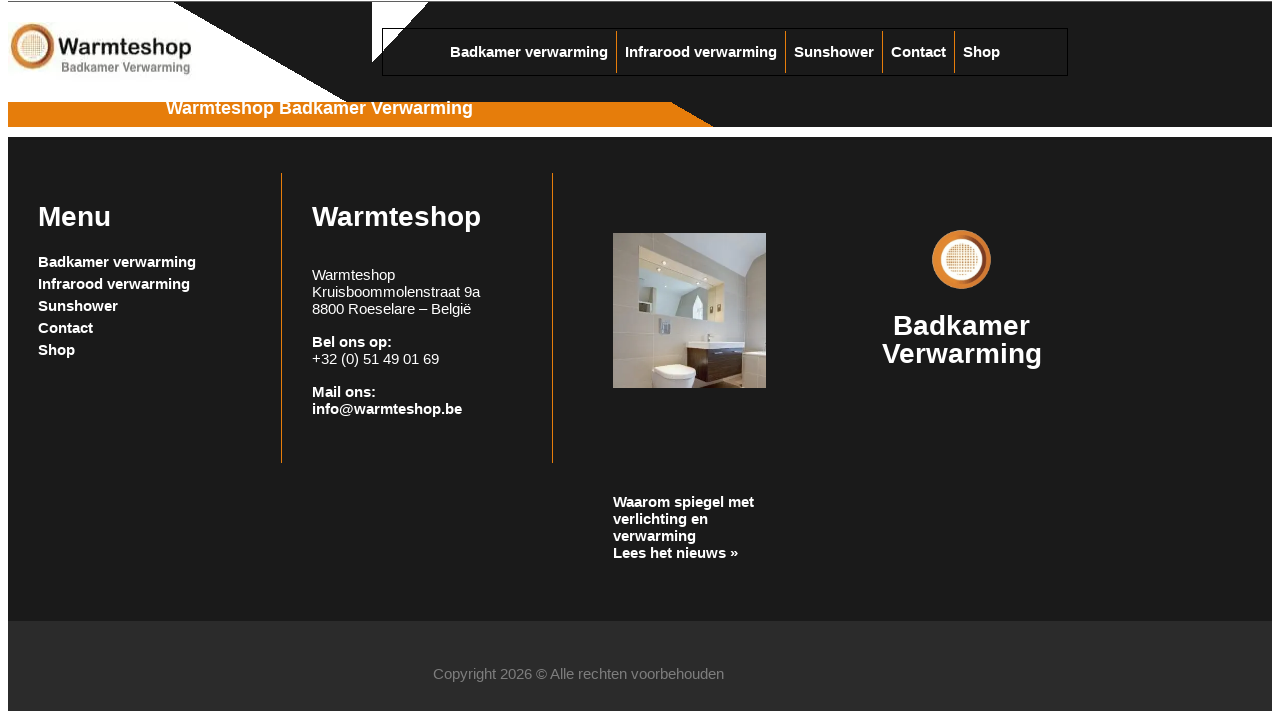

--- FILE ---
content_type: text/html; charset=UTF-8
request_url: https://badkamer-verwarming.be/hoe-verwarmen-zonder-gas/
body_size: 13573
content:
<!-- This page is cached by the Hummingbird Performance plugin v3.18.1 - https://wordpress.org/plugins/hummingbird-performance/. --><!doctype html>
<html lang="nl-BE">
<head>
	<meta charset="UTF-8">
	<meta name="viewport" content="width=device-width, initial-scale=1">
	<link rel="profile" href="https://gmpg.org/xfn/11">
	<title>Page not found | badkamer-verwarming.be</title>
<meta name='robots' content='max-image-preview:large' />
<link rel='dns-prefetch' href='//b2136551.smushcdn.com' />
<link rel='dns-prefetch' href='//hb.wpmucdn.com' />
<link href='//hb.wpmucdn.com' rel='preconnect' />
<link rel="alternate" type="application/rss+xml" title="badkamer-verwarming.be &raquo; feed" href="https://badkamer-verwarming.be/feed/" />
<link rel="alternate" type="application/rss+xml" title="badkamer-verwarming.be &raquo; reactiesfeed" href="https://badkamer-verwarming.be/comments/feed/" />
		<style>
			.lazyload,
			.lazyloading {
				max-width: 100%;
			}
		</style>
		<link rel='stylesheet' id='elementor-post-4-css' href='https://badkamer-verwarming.be/wp-content/uploads/elementor/css/post-4.css' media='all' />
<link rel='stylesheet' id='elementor-post-1262-css' href='https://badkamer-verwarming.be/wp-content/uploads/elementor/css/post-1262.css' media='all' />
<link rel='stylesheet' id='elementor-post-1267-css' href='https://badkamer-verwarming.be/wp-content/uploads/elementor/css/post-1267.css' media='all' />
<link rel='stylesheet' id='elementor-post-1264-css' href='https://badkamer-verwarming.be/wp-content/uploads/elementor/css/post-1264.css' media='all' />
<style id='wp-img-auto-sizes-contain-inline-css'>
img:is([sizes=auto i],[sizes^="auto," i]){contain-intrinsic-size:3000px 1500px}
/*# sourceURL=wp-img-auto-sizes-contain-inline-css */
</style>
<link rel='stylesheet' id='wp-block-library-css' href='https://hb.wpmucdn.com/badkamer-verwarming.be/242f40ec-9e24-45cf-b52f-2c8d409fcbca.css' media='all' />
<style id='global-styles-inline-css'>
:root{--wp--preset--aspect-ratio--square: 1;--wp--preset--aspect-ratio--4-3: 4/3;--wp--preset--aspect-ratio--3-4: 3/4;--wp--preset--aspect-ratio--3-2: 3/2;--wp--preset--aspect-ratio--2-3: 2/3;--wp--preset--aspect-ratio--16-9: 16/9;--wp--preset--aspect-ratio--9-16: 9/16;--wp--preset--color--black: #000000;--wp--preset--color--cyan-bluish-gray: #abb8c3;--wp--preset--color--white: #ffffff;--wp--preset--color--pale-pink: #f78da7;--wp--preset--color--vivid-red: #cf2e2e;--wp--preset--color--luminous-vivid-orange: #ff6900;--wp--preset--color--luminous-vivid-amber: #fcb900;--wp--preset--color--light-green-cyan: #7bdcb5;--wp--preset--color--vivid-green-cyan: #00d084;--wp--preset--color--pale-cyan-blue: #8ed1fc;--wp--preset--color--vivid-cyan-blue: #0693e3;--wp--preset--color--vivid-purple: #9b51e0;--wp--preset--gradient--vivid-cyan-blue-to-vivid-purple: linear-gradient(135deg,rgb(6,147,227) 0%,rgb(155,81,224) 100%);--wp--preset--gradient--light-green-cyan-to-vivid-green-cyan: linear-gradient(135deg,rgb(122,220,180) 0%,rgb(0,208,130) 100%);--wp--preset--gradient--luminous-vivid-amber-to-luminous-vivid-orange: linear-gradient(135deg,rgb(252,185,0) 0%,rgb(255,105,0) 100%);--wp--preset--gradient--luminous-vivid-orange-to-vivid-red: linear-gradient(135deg,rgb(255,105,0) 0%,rgb(207,46,46) 100%);--wp--preset--gradient--very-light-gray-to-cyan-bluish-gray: linear-gradient(135deg,rgb(238,238,238) 0%,rgb(169,184,195) 100%);--wp--preset--gradient--cool-to-warm-spectrum: linear-gradient(135deg,rgb(74,234,220) 0%,rgb(151,120,209) 20%,rgb(207,42,186) 40%,rgb(238,44,130) 60%,rgb(251,105,98) 80%,rgb(254,248,76) 100%);--wp--preset--gradient--blush-light-purple: linear-gradient(135deg,rgb(255,206,236) 0%,rgb(152,150,240) 100%);--wp--preset--gradient--blush-bordeaux: linear-gradient(135deg,rgb(254,205,165) 0%,rgb(254,45,45) 50%,rgb(107,0,62) 100%);--wp--preset--gradient--luminous-dusk: linear-gradient(135deg,rgb(255,203,112) 0%,rgb(199,81,192) 50%,rgb(65,88,208) 100%);--wp--preset--gradient--pale-ocean: linear-gradient(135deg,rgb(255,245,203) 0%,rgb(182,227,212) 50%,rgb(51,167,181) 100%);--wp--preset--gradient--electric-grass: linear-gradient(135deg,rgb(202,248,128) 0%,rgb(113,206,126) 100%);--wp--preset--gradient--midnight: linear-gradient(135deg,rgb(2,3,129) 0%,rgb(40,116,252) 100%);--wp--preset--font-size--small: 13px;--wp--preset--font-size--medium: 20px;--wp--preset--font-size--large: 36px;--wp--preset--font-size--x-large: 42px;--wp--preset--spacing--20: 0.44rem;--wp--preset--spacing--30: 0.67rem;--wp--preset--spacing--40: 1rem;--wp--preset--spacing--50: 1.5rem;--wp--preset--spacing--60: 2.25rem;--wp--preset--spacing--70: 3.38rem;--wp--preset--spacing--80: 5.06rem;--wp--preset--shadow--natural: 6px 6px 9px rgba(0, 0, 0, 0.2);--wp--preset--shadow--deep: 12px 12px 50px rgba(0, 0, 0, 0.4);--wp--preset--shadow--sharp: 6px 6px 0px rgba(0, 0, 0, 0.2);--wp--preset--shadow--outlined: 6px 6px 0px -3px rgb(255, 255, 255), 6px 6px rgb(0, 0, 0);--wp--preset--shadow--crisp: 6px 6px 0px rgb(0, 0, 0);}:root { --wp--style--global--content-size: 800px;--wp--style--global--wide-size: 1200px; }:where(body) { margin: 0; }.wp-site-blocks > .alignleft { float: left; margin-right: 2em; }.wp-site-blocks > .alignright { float: right; margin-left: 2em; }.wp-site-blocks > .aligncenter { justify-content: center; margin-left: auto; margin-right: auto; }:where(.wp-site-blocks) > * { margin-block-start: 24px; margin-block-end: 0; }:where(.wp-site-blocks) > :first-child { margin-block-start: 0; }:where(.wp-site-blocks) > :last-child { margin-block-end: 0; }:root { --wp--style--block-gap: 24px; }:root :where(.is-layout-flow) > :first-child{margin-block-start: 0;}:root :where(.is-layout-flow) > :last-child{margin-block-end: 0;}:root :where(.is-layout-flow) > *{margin-block-start: 24px;margin-block-end: 0;}:root :where(.is-layout-constrained) > :first-child{margin-block-start: 0;}:root :where(.is-layout-constrained) > :last-child{margin-block-end: 0;}:root :where(.is-layout-constrained) > *{margin-block-start: 24px;margin-block-end: 0;}:root :where(.is-layout-flex){gap: 24px;}:root :where(.is-layout-grid){gap: 24px;}.is-layout-flow > .alignleft{float: left;margin-inline-start: 0;margin-inline-end: 2em;}.is-layout-flow > .alignright{float: right;margin-inline-start: 2em;margin-inline-end: 0;}.is-layout-flow > .aligncenter{margin-left: auto !important;margin-right: auto !important;}.is-layout-constrained > .alignleft{float: left;margin-inline-start: 0;margin-inline-end: 2em;}.is-layout-constrained > .alignright{float: right;margin-inline-start: 2em;margin-inline-end: 0;}.is-layout-constrained > .aligncenter{margin-left: auto !important;margin-right: auto !important;}.is-layout-constrained > :where(:not(.alignleft):not(.alignright):not(.alignfull)){max-width: var(--wp--style--global--content-size);margin-left: auto !important;margin-right: auto !important;}.is-layout-constrained > .alignwide{max-width: var(--wp--style--global--wide-size);}body .is-layout-flex{display: flex;}.is-layout-flex{flex-wrap: wrap;align-items: center;}.is-layout-flex > :is(*, div){margin: 0;}body .is-layout-grid{display: grid;}.is-layout-grid > :is(*, div){margin: 0;}body{padding-top: 0px;padding-right: 0px;padding-bottom: 0px;padding-left: 0px;}a:where(:not(.wp-element-button)){text-decoration: underline;}:root :where(.wp-element-button, .wp-block-button__link){background-color: #32373c;border-width: 0;color: #fff;font-family: inherit;font-size: inherit;font-style: inherit;font-weight: inherit;letter-spacing: inherit;line-height: inherit;padding-top: calc(0.667em + 2px);padding-right: calc(1.333em + 2px);padding-bottom: calc(0.667em + 2px);padding-left: calc(1.333em + 2px);text-decoration: none;text-transform: inherit;}.has-black-color{color: var(--wp--preset--color--black) !important;}.has-cyan-bluish-gray-color{color: var(--wp--preset--color--cyan-bluish-gray) !important;}.has-white-color{color: var(--wp--preset--color--white) !important;}.has-pale-pink-color{color: var(--wp--preset--color--pale-pink) !important;}.has-vivid-red-color{color: var(--wp--preset--color--vivid-red) !important;}.has-luminous-vivid-orange-color{color: var(--wp--preset--color--luminous-vivid-orange) !important;}.has-luminous-vivid-amber-color{color: var(--wp--preset--color--luminous-vivid-amber) !important;}.has-light-green-cyan-color{color: var(--wp--preset--color--light-green-cyan) !important;}.has-vivid-green-cyan-color{color: var(--wp--preset--color--vivid-green-cyan) !important;}.has-pale-cyan-blue-color{color: var(--wp--preset--color--pale-cyan-blue) !important;}.has-vivid-cyan-blue-color{color: var(--wp--preset--color--vivid-cyan-blue) !important;}.has-vivid-purple-color{color: var(--wp--preset--color--vivid-purple) !important;}.has-black-background-color{background-color: var(--wp--preset--color--black) !important;}.has-cyan-bluish-gray-background-color{background-color: var(--wp--preset--color--cyan-bluish-gray) !important;}.has-white-background-color{background-color: var(--wp--preset--color--white) !important;}.has-pale-pink-background-color{background-color: var(--wp--preset--color--pale-pink) !important;}.has-vivid-red-background-color{background-color: var(--wp--preset--color--vivid-red) !important;}.has-luminous-vivid-orange-background-color{background-color: var(--wp--preset--color--luminous-vivid-orange) !important;}.has-luminous-vivid-amber-background-color{background-color: var(--wp--preset--color--luminous-vivid-amber) !important;}.has-light-green-cyan-background-color{background-color: var(--wp--preset--color--light-green-cyan) !important;}.has-vivid-green-cyan-background-color{background-color: var(--wp--preset--color--vivid-green-cyan) !important;}.has-pale-cyan-blue-background-color{background-color: var(--wp--preset--color--pale-cyan-blue) !important;}.has-vivid-cyan-blue-background-color{background-color: var(--wp--preset--color--vivid-cyan-blue) !important;}.has-vivid-purple-background-color{background-color: var(--wp--preset--color--vivid-purple) !important;}.has-black-border-color{border-color: var(--wp--preset--color--black) !important;}.has-cyan-bluish-gray-border-color{border-color: var(--wp--preset--color--cyan-bluish-gray) !important;}.has-white-border-color{border-color: var(--wp--preset--color--white) !important;}.has-pale-pink-border-color{border-color: var(--wp--preset--color--pale-pink) !important;}.has-vivid-red-border-color{border-color: var(--wp--preset--color--vivid-red) !important;}.has-luminous-vivid-orange-border-color{border-color: var(--wp--preset--color--luminous-vivid-orange) !important;}.has-luminous-vivid-amber-border-color{border-color: var(--wp--preset--color--luminous-vivid-amber) !important;}.has-light-green-cyan-border-color{border-color: var(--wp--preset--color--light-green-cyan) !important;}.has-vivid-green-cyan-border-color{border-color: var(--wp--preset--color--vivid-green-cyan) !important;}.has-pale-cyan-blue-border-color{border-color: var(--wp--preset--color--pale-cyan-blue) !important;}.has-vivid-cyan-blue-border-color{border-color: var(--wp--preset--color--vivid-cyan-blue) !important;}.has-vivid-purple-border-color{border-color: var(--wp--preset--color--vivid-purple) !important;}.has-vivid-cyan-blue-to-vivid-purple-gradient-background{background: var(--wp--preset--gradient--vivid-cyan-blue-to-vivid-purple) !important;}.has-light-green-cyan-to-vivid-green-cyan-gradient-background{background: var(--wp--preset--gradient--light-green-cyan-to-vivid-green-cyan) !important;}.has-luminous-vivid-amber-to-luminous-vivid-orange-gradient-background{background: var(--wp--preset--gradient--luminous-vivid-amber-to-luminous-vivid-orange) !important;}.has-luminous-vivid-orange-to-vivid-red-gradient-background{background: var(--wp--preset--gradient--luminous-vivid-orange-to-vivid-red) !important;}.has-very-light-gray-to-cyan-bluish-gray-gradient-background{background: var(--wp--preset--gradient--very-light-gray-to-cyan-bluish-gray) !important;}.has-cool-to-warm-spectrum-gradient-background{background: var(--wp--preset--gradient--cool-to-warm-spectrum) !important;}.has-blush-light-purple-gradient-background{background: var(--wp--preset--gradient--blush-light-purple) !important;}.has-blush-bordeaux-gradient-background{background: var(--wp--preset--gradient--blush-bordeaux) !important;}.has-luminous-dusk-gradient-background{background: var(--wp--preset--gradient--luminous-dusk) !important;}.has-pale-ocean-gradient-background{background: var(--wp--preset--gradient--pale-ocean) !important;}.has-electric-grass-gradient-background{background: var(--wp--preset--gradient--electric-grass) !important;}.has-midnight-gradient-background{background: var(--wp--preset--gradient--midnight) !important;}.has-small-font-size{font-size: var(--wp--preset--font-size--small) !important;}.has-medium-font-size{font-size: var(--wp--preset--font-size--medium) !important;}.has-large-font-size{font-size: var(--wp--preset--font-size--large) !important;}.has-x-large-font-size{font-size: var(--wp--preset--font-size--x-large) !important;}
:root :where(.wp-block-pullquote){font-size: 1.5em;line-height: 1.6;}
/*# sourceURL=global-styles-inline-css */
</style>
<link rel='stylesheet' id='elementor-frontend-css' href='https://hb.wpmucdn.com/badkamer-verwarming.be/4ce7b100-47aa-47df-a28c-13c5737e528e.css' media='all' />
<link rel='stylesheet' id='widget-image-css' href='https://hb.wpmucdn.com/badkamer-verwarming.be/0dede746-63b5-40de-8b7a-65e41110f4d4.css' media='all' />
<link rel='stylesheet' id='widget-nav-menu-css' href='https://hb.wpmucdn.com/badkamer-verwarming.be/391ea21a-b30a-4618-9178-a94c51390a3b.css' media='all' />
<link rel='stylesheet' id='widget-heading-css' href='https://hb.wpmucdn.com/badkamer-verwarming.be/237087c0-c386-4d9f-ad3f-8db64481aa91.css' media='all' />
<link rel='stylesheet' id='widget-posts-css' href='https://hb.wpmucdn.com/badkamer-verwarming.be/92c60f0f-4b0a-4b73-ada0-5388d5c2521b.css' media='all' />
<script type="wphb-delay-type" src="https://hb.wpmucdn.com/badkamer-verwarming.be/3a680e1f-7d32-4095-9701-b420b6b44d32.js" id="jquery-core-js"></script>
<script type="wphb-delay-type" src="https://hb.wpmucdn.com/badkamer-verwarming.be/a0f1a106-70d5-4286-93e8-7f7a4d2e221a.js" id="jquery-migrate-js"></script>
<link rel="https://api.w.org/" href="https://badkamer-verwarming.be/wp-json/" /><link rel="EditURI" type="application/rsd+xml" title="RSD" href="https://badkamer-verwarming.be/xmlrpc.php?rsd" />
<meta name="generator" content="WordPress 6.9" />
		<script type="wphb-delay-type">
			document.documentElement.className = document.documentElement.className.replace('no-js', 'js');
		</script>
				<style>
			.no-js img.lazyload {
				display: none;
			}

			figure.wp-block-image img.lazyloading {
				min-width: 150px;
			}

			.lazyload,
			.lazyloading {
				--smush-placeholder-width: 100px;
				--smush-placeholder-aspect-ratio: 1/1;
				width: var(--smush-image-width, var(--smush-placeholder-width)) !important;
				aspect-ratio: var(--smush-image-aspect-ratio, var(--smush-placeholder-aspect-ratio)) !important;
			}

						.lazyload, .lazyloading {
				opacity: 0;
			}

			.lazyloaded {
				opacity: 1;
				transition: opacity 400ms;
				transition-delay: 0ms;
			}

					</style>
		<meta name="generator" content="Elementor 3.34.0; features: e_font_icon_svg, additional_custom_breakpoints; settings: css_print_method-external, google_font-enabled, font_display-swap">
<meta name="google-site-verification" content="sxhNYsFSzmx8N8Xs73uMVsP7ti4qMGFc7Ui8MuHkH7c" />
<!-- SEO meta tags powered by SmartCrawl https://wpmudev.com/project/smartcrawl-wordpress-seo/ -->
<!-- /SEO -->
			<style>
				.e-con.e-parent:nth-of-type(n+4):not(.e-lazyloaded):not(.e-no-lazyload),
				.e-con.e-parent:nth-of-type(n+4):not(.e-lazyloaded):not(.e-no-lazyload) * {
					background-image: none !important;
				}
				@media screen and (max-height: 1024px) {
					.e-con.e-parent:nth-of-type(n+3):not(.e-lazyloaded):not(.e-no-lazyload),
					.e-con.e-parent:nth-of-type(n+3):not(.e-lazyloaded):not(.e-no-lazyload) * {
						background-image: none !important;
					}
				}
				@media screen and (max-height: 640px) {
					.e-con.e-parent:nth-of-type(n+2):not(.e-lazyloaded):not(.e-no-lazyload),
					.e-con.e-parent:nth-of-type(n+2):not(.e-lazyloaded):not(.e-no-lazyload) * {
						background-image: none !important;
					}
				}
			</style>
			<link rel="icon" href="https://b2136551.smushcdn.com/2136551/wp-content/uploads/2023/02/cropped-Badkamer-Verwarming-logo-512-32x32.jpg?lossy=2&strip=1&webp=1" sizes="32x32" />
<link rel="icon" href="https://b2136551.smushcdn.com/2136551/wp-content/uploads/2023/02/cropped-Badkamer-Verwarming-logo-512-192x192.jpg?lossy=2&strip=1&webp=1" sizes="192x192" />
<link rel="apple-touch-icon" href="https://b2136551.smushcdn.com/2136551/wp-content/uploads/2023/02/cropped-Badkamer-Verwarming-logo-512-180x180.jpg?lossy=2&strip=1&webp=1" />
<meta name="msapplication-TileImage" content="https://badkamer-verwarming.be/wp-content/uploads/2023/02/cropped-Badkamer-Verwarming-logo-512-270x270.jpg" />
</head>
<body class="error404 wp-custom-logo wp-embed-responsive wp-theme-hello-elementor hello-elementor-default elementor-default elementor-kit-4 elementor-page-1264">



		<header data-elementor-type="header" data-elementor-id="1262" class="elementor elementor-1262 elementor-location-header" data-elementor-post-type="elementor_library">
					<section class="elementor-section elementor-top-section elementor-element elementor-element-51482f50 elementor-section-height-min-height elementor-section-stretched elementor-section-boxed elementor-section-height-default elementor-section-items-middle" data-id="51482f50" data-element_type="section" data-settings="{&quot;stretch_section&quot;:&quot;section-stretched&quot;,&quot;background_background&quot;:&quot;gradient&quot;}">
						<div class="elementor-container elementor-column-gap-default">
					<div class="elementor-column elementor-col-50 elementor-top-column elementor-element elementor-element-d68102a" data-id="d68102a" data-element_type="column" data-settings="{&quot;background_background&quot;:&quot;gradient&quot;}">
			<div class="elementor-widget-wrap elementor-element-populated">
						<div class="elementor-element elementor-element-2e2cd14c elementor-widget elementor-widget-theme-site-logo elementor-widget-image" data-id="2e2cd14c" data-element_type="widget" data-widget_type="theme-site-logo.default">
				<div class="elementor-widget-container">
											<a href="https://badkamer-verwarming.be">
			<img width="200" height="58" data-src="https://b2136551.smushcdn.com/2136551/wp-content/uploads/2023/02/cropped-Badkamer-Verwarming-logo-200.jpg?lossy=2&strip=1&webp=1" class="attachment-full size-full wp-image-1290 lazyload" alt="Badkamer Verwarming logo 200" data-sizes="(max-width: 200px) 100vw, 200px" src="[data-uri]" style="--smush-placeholder-width: 200px; --smush-placeholder-aspect-ratio: 200/58;" />				</a>
											</div>
				</div>
					</div>
		</div>
				<div class="elementor-column elementor-col-50 elementor-top-column elementor-element elementor-element-1939c5e8" data-id="1939c5e8" data-element_type="column">
			<div class="elementor-widget-wrap elementor-element-populated">
						<div class="elementor-element elementor-element-44bd04c7 elementor-nav-menu__align-center elementor-nav-menu--dropdown-tablet elementor-nav-menu__text-align-aside elementor-nav-menu--toggle elementor-nav-menu--burger elementor-widget elementor-widget-nav-menu" data-id="44bd04c7" data-element_type="widget" data-settings="{&quot;layout&quot;:&quot;horizontal&quot;,&quot;submenu_icon&quot;:{&quot;value&quot;:&quot;&lt;svg aria-hidden=\&quot;true\&quot; class=\&quot;e-font-icon-svg e-fas-caret-down\&quot; viewBox=\&quot;0 0 320 512\&quot; xmlns=\&quot;http:\/\/www.w3.org\/2000\/svg\&quot;&gt;&lt;path d=\&quot;M31.3 192h257.3c17.8 0 26.7 21.5 14.1 34.1L174.1 354.8c-7.8 7.8-20.5 7.8-28.3 0L17.2 226.1C4.6 213.5 13.5 192 31.3 192z\&quot;&gt;&lt;\/path&gt;&lt;\/svg&gt;&quot;,&quot;library&quot;:&quot;fa-solid&quot;},&quot;toggle&quot;:&quot;burger&quot;}" data-widget_type="nav-menu.default">
				<div class="elementor-widget-container">
								<nav aria-label="Menu" class="elementor-nav-menu--main elementor-nav-menu__container elementor-nav-menu--layout-horizontal e--pointer-none">
				<ul id="menu-1-44bd04c7" class="elementor-nav-menu"><li class="menu-item menu-item-type-post_type menu-item-object-page menu-item-home menu-item-has-children menu-item-1185"><a href="https://badkamer-verwarming.be/" class="elementor-item">Badkamer verwarming</a>
<ul class="sub-menu elementor-nav-menu--dropdown">
	<li class="menu-item menu-item-type-post_type menu-item-object-page menu-item-1191"><a href="https://badkamer-verwarming.be/spiegel-infrarood-verwarming/" class="elementor-sub-item">Spiegelverwarming</a></li>
	<li class="menu-item menu-item-type-post_type menu-item-object-page menu-item-1187"><a href="https://badkamer-verwarming.be/handdoekdroger/" class="elementor-sub-item">Handdoekdroger</a></li>
	<li class="menu-item menu-item-type-post_type menu-item-object-page menu-item-1189"><a href="https://badkamer-verwarming.be/plafond-verwarming/" class="elementor-sub-item">Plafondverwarming</a></li>
	<li class="menu-item menu-item-type-post_type menu-item-object-page menu-item-1199"><a href="https://badkamer-verwarming.be/vloerverwarming/" class="elementor-sub-item">Vloerverwarming</a></li>
</ul>
</li>
<li class="menu-item menu-item-type-post_type menu-item-object-page menu-item-1186"><a href="https://badkamer-verwarming.be/glazen-infrarood-verwarming/" class="elementor-item">Infrarood verwarming</a></li>
<li class="menu-item menu-item-type-post_type menu-item-object-page menu-item-1197"><a href="https://badkamer-verwarming.be/sunshower/" class="elementor-item">Sunshower</a></li>
<li class="menu-item menu-item-type-post_type menu-item-object-page menu-item-1207"><a href="https://badkamer-verwarming.be/contact/" class="elementor-item">Contact</a></li>
<li class="menu-item menu-item-type-custom menu-item-object-custom menu-item-1316"><a href="https://warmteshop.be/online-winkel/" class="elementor-item">Shop</a></li>
</ul>			</nav>
					<div class="elementor-menu-toggle" role="button" tabindex="0" aria-label="Menu Toggle" aria-expanded="false">
			<svg aria-hidden="true" role="presentation" class="elementor-menu-toggle__icon--open e-font-icon-svg e-eicon-menu-bar" viewBox="0 0 1000 1000" xmlns="http://www.w3.org/2000/svg"><path d="M104 333H896C929 333 958 304 958 271S929 208 896 208H104C71 208 42 237 42 271S71 333 104 333ZM104 583H896C929 583 958 554 958 521S929 458 896 458H104C71 458 42 487 42 521S71 583 104 583ZM104 833H896C929 833 958 804 958 771S929 708 896 708H104C71 708 42 737 42 771S71 833 104 833Z"></path></svg><svg aria-hidden="true" role="presentation" class="elementor-menu-toggle__icon--close e-font-icon-svg e-eicon-close" viewBox="0 0 1000 1000" xmlns="http://www.w3.org/2000/svg"><path d="M742 167L500 408 258 167C246 154 233 150 217 150 196 150 179 158 167 167 154 179 150 196 150 212 150 229 154 242 171 254L408 500 167 742C138 771 138 800 167 829 196 858 225 858 254 829L496 587 738 829C750 842 767 846 783 846 800 846 817 842 829 829 842 817 846 804 846 783 846 767 842 750 829 737L588 500 833 258C863 229 863 200 833 171 804 137 775 137 742 167Z"></path></svg>		</div>
					<nav class="elementor-nav-menu--dropdown elementor-nav-menu__container" aria-hidden="true">
				<ul id="menu-2-44bd04c7" class="elementor-nav-menu"><li class="menu-item menu-item-type-post_type menu-item-object-page menu-item-home menu-item-has-children menu-item-1185"><a href="https://badkamer-verwarming.be/" class="elementor-item" tabindex="-1">Badkamer verwarming</a>
<ul class="sub-menu elementor-nav-menu--dropdown">
	<li class="menu-item menu-item-type-post_type menu-item-object-page menu-item-1191"><a href="https://badkamer-verwarming.be/spiegel-infrarood-verwarming/" class="elementor-sub-item" tabindex="-1">Spiegelverwarming</a></li>
	<li class="menu-item menu-item-type-post_type menu-item-object-page menu-item-1187"><a href="https://badkamer-verwarming.be/handdoekdroger/" class="elementor-sub-item" tabindex="-1">Handdoekdroger</a></li>
	<li class="menu-item menu-item-type-post_type menu-item-object-page menu-item-1189"><a href="https://badkamer-verwarming.be/plafond-verwarming/" class="elementor-sub-item" tabindex="-1">Plafondverwarming</a></li>
	<li class="menu-item menu-item-type-post_type menu-item-object-page menu-item-1199"><a href="https://badkamer-verwarming.be/vloerverwarming/" class="elementor-sub-item" tabindex="-1">Vloerverwarming</a></li>
</ul>
</li>
<li class="menu-item menu-item-type-post_type menu-item-object-page menu-item-1186"><a href="https://badkamer-verwarming.be/glazen-infrarood-verwarming/" class="elementor-item" tabindex="-1">Infrarood verwarming</a></li>
<li class="menu-item menu-item-type-post_type menu-item-object-page menu-item-1197"><a href="https://badkamer-verwarming.be/sunshower/" class="elementor-item" tabindex="-1">Sunshower</a></li>
<li class="menu-item menu-item-type-post_type menu-item-object-page menu-item-1207"><a href="https://badkamer-verwarming.be/contact/" class="elementor-item" tabindex="-1">Contact</a></li>
<li class="menu-item menu-item-type-custom menu-item-object-custom menu-item-1316"><a href="https://warmteshop.be/online-winkel/" class="elementor-item" tabindex="-1">Shop</a></li>
</ul>			</nav>
						</div>
				</div>
					</div>
		</div>
					</div>
		</section>
				</header>
				<div data-elementor-type="single-page" data-elementor-id="1264" class="elementor elementor-1264 elementor-location-single" data-elementor-post-type="elementor_library">
					<section class="elementor-section elementor-top-section elementor-element elementor-element-7933788c elementor-section-boxed elementor-section-height-default elementor-section-height-default" data-id="7933788c" data-element_type="section" data-settings="{&quot;background_background&quot;:&quot;gradient&quot;}">
						<div class="elementor-container elementor-column-gap-default">
					<div class="elementor-column elementor-col-100 elementor-top-column elementor-element elementor-element-189946f9" data-id="189946f9" data-element_type="column">
			<div class="elementor-widget-wrap elementor-element-populated">
						<div class="elementor-element elementor-element-631cd231 elementor-widget__width-initial elementor-hidden-tablet elementor-hidden-mobile elementor-widget elementor-widget-heading" data-id="631cd231" data-element_type="widget" data-widget_type="heading.default">
				<div class="elementor-widget-container">
					<h2 class="elementor-heading-title elementor-size-default">Warmteshop Badkamer Verwarming</h2>				</div>
				</div>
					</div>
		</div>
					</div>
		</section>
				<section class="elementor-section elementor-top-section elementor-element elementor-element-61fc0d65 elementor-section-boxed elementor-section-height-default elementor-section-height-default" data-id="61fc0d65" data-element_type="section">
						<div class="elementor-container elementor-column-gap-default">
					<div class="elementor-column elementor-col-100 elementor-top-column elementor-element elementor-element-2377eafa" data-id="2377eafa" data-element_type="column">
			<div class="elementor-widget-wrap elementor-element-populated">
							</div>
		</div>
					</div>
		</section>
				</div>
				<footer data-elementor-type="footer" data-elementor-id="1267" class="elementor elementor-1267 elementor-location-footer" data-elementor-post-type="elementor_library">
					<section class="elementor-section elementor-top-section elementor-element elementor-element-440cad1a elementor-section-height-min-height elementor-section-items-top elementor-section-boxed elementor-section-height-default" data-id="440cad1a" data-element_type="section" data-settings="{&quot;background_background&quot;:&quot;classic&quot;}">
						<div class="elementor-container elementor-column-gap-default">
					<div class="elementor-column elementor-col-25 elementor-top-column elementor-element elementor-element-70d7aed2" data-id="70d7aed2" data-element_type="column">
			<div class="elementor-widget-wrap elementor-element-populated">
						<div class="elementor-element elementor-element-1cb7202e elementor-widget elementor-widget-heading" data-id="1cb7202e" data-element_type="widget" data-widget_type="heading.default">
				<div class="elementor-widget-container">
					<h2 class="elementor-heading-title elementor-size-default">Menu</h2>				</div>
				</div>
				<div class="elementor-element elementor-element-3827b90d elementor-nav-menu__align-start elementor-nav-menu--dropdown-tablet elementor-nav-menu__text-align-aside elementor-nav-menu--toggle elementor-nav-menu--burger elementor-widget elementor-widget-nav-menu" data-id="3827b90d" data-element_type="widget" data-settings="{&quot;layout&quot;:&quot;vertical&quot;,&quot;submenu_icon&quot;:{&quot;value&quot;:&quot;&lt;i aria-hidden=\&quot;true\&quot; class=\&quot;\&quot;&gt;&lt;\/i&gt;&quot;,&quot;library&quot;:&quot;&quot;},&quot;toggle&quot;:&quot;burger&quot;}" data-widget_type="nav-menu.default">
				<div class="elementor-widget-container">
								<nav aria-label="Menu" class="elementor-nav-menu--main elementor-nav-menu__container elementor-nav-menu--layout-vertical e--pointer-none">
				<ul id="menu-1-3827b90d" class="elementor-nav-menu sm-vertical"><li class="menu-item menu-item-type-post_type menu-item-object-page menu-item-home menu-item-has-children menu-item-1185"><a href="https://badkamer-verwarming.be/" class="elementor-item">Badkamer verwarming</a>
<ul class="sub-menu elementor-nav-menu--dropdown">
	<li class="menu-item menu-item-type-post_type menu-item-object-page menu-item-1191"><a href="https://badkamer-verwarming.be/spiegel-infrarood-verwarming/" class="elementor-sub-item">Spiegelverwarming</a></li>
	<li class="menu-item menu-item-type-post_type menu-item-object-page menu-item-1187"><a href="https://badkamer-verwarming.be/handdoekdroger/" class="elementor-sub-item">Handdoekdroger</a></li>
	<li class="menu-item menu-item-type-post_type menu-item-object-page menu-item-1189"><a href="https://badkamer-verwarming.be/plafond-verwarming/" class="elementor-sub-item">Plafondverwarming</a></li>
	<li class="menu-item menu-item-type-post_type menu-item-object-page menu-item-1199"><a href="https://badkamer-verwarming.be/vloerverwarming/" class="elementor-sub-item">Vloerverwarming</a></li>
</ul>
</li>
<li class="menu-item menu-item-type-post_type menu-item-object-page menu-item-1186"><a href="https://badkamer-verwarming.be/glazen-infrarood-verwarming/" class="elementor-item">Infrarood verwarming</a></li>
<li class="menu-item menu-item-type-post_type menu-item-object-page menu-item-1197"><a href="https://badkamer-verwarming.be/sunshower/" class="elementor-item">Sunshower</a></li>
<li class="menu-item menu-item-type-post_type menu-item-object-page menu-item-1207"><a href="https://badkamer-verwarming.be/contact/" class="elementor-item">Contact</a></li>
<li class="menu-item menu-item-type-custom menu-item-object-custom menu-item-1316"><a href="https://warmteshop.be/online-winkel/" class="elementor-item">Shop</a></li>
</ul>			</nav>
					<div class="elementor-menu-toggle" role="button" tabindex="0" aria-label="Menu Toggle" aria-expanded="false">
			<svg aria-hidden="true" role="presentation" class="elementor-menu-toggle__icon--open e-font-icon-svg e-eicon-menu-bar" viewBox="0 0 1000 1000" xmlns="http://www.w3.org/2000/svg"><path d="M104 333H896C929 333 958 304 958 271S929 208 896 208H104C71 208 42 237 42 271S71 333 104 333ZM104 583H896C929 583 958 554 958 521S929 458 896 458H104C71 458 42 487 42 521S71 583 104 583ZM104 833H896C929 833 958 804 958 771S929 708 896 708H104C71 708 42 737 42 771S71 833 104 833Z"></path></svg><svg aria-hidden="true" role="presentation" class="elementor-menu-toggle__icon--close e-font-icon-svg e-eicon-close" viewBox="0 0 1000 1000" xmlns="http://www.w3.org/2000/svg"><path d="M742 167L500 408 258 167C246 154 233 150 217 150 196 150 179 158 167 167 154 179 150 196 150 212 150 229 154 242 171 254L408 500 167 742C138 771 138 800 167 829 196 858 225 858 254 829L496 587 738 829C750 842 767 846 783 846 800 846 817 842 829 829 842 817 846 804 846 783 846 767 842 750 829 737L588 500 833 258C863 229 863 200 833 171 804 137 775 137 742 167Z"></path></svg>		</div>
					<nav class="elementor-nav-menu--dropdown elementor-nav-menu__container" aria-hidden="true">
				<ul id="menu-2-3827b90d" class="elementor-nav-menu sm-vertical"><li class="menu-item menu-item-type-post_type menu-item-object-page menu-item-home menu-item-has-children menu-item-1185"><a href="https://badkamer-verwarming.be/" class="elementor-item" tabindex="-1">Badkamer verwarming</a>
<ul class="sub-menu elementor-nav-menu--dropdown">
	<li class="menu-item menu-item-type-post_type menu-item-object-page menu-item-1191"><a href="https://badkamer-verwarming.be/spiegel-infrarood-verwarming/" class="elementor-sub-item" tabindex="-1">Spiegelverwarming</a></li>
	<li class="menu-item menu-item-type-post_type menu-item-object-page menu-item-1187"><a href="https://badkamer-verwarming.be/handdoekdroger/" class="elementor-sub-item" tabindex="-1">Handdoekdroger</a></li>
	<li class="menu-item menu-item-type-post_type menu-item-object-page menu-item-1189"><a href="https://badkamer-verwarming.be/plafond-verwarming/" class="elementor-sub-item" tabindex="-1">Plafondverwarming</a></li>
	<li class="menu-item menu-item-type-post_type menu-item-object-page menu-item-1199"><a href="https://badkamer-verwarming.be/vloerverwarming/" class="elementor-sub-item" tabindex="-1">Vloerverwarming</a></li>
</ul>
</li>
<li class="menu-item menu-item-type-post_type menu-item-object-page menu-item-1186"><a href="https://badkamer-verwarming.be/glazen-infrarood-verwarming/" class="elementor-item" tabindex="-1">Infrarood verwarming</a></li>
<li class="menu-item menu-item-type-post_type menu-item-object-page menu-item-1197"><a href="https://badkamer-verwarming.be/sunshower/" class="elementor-item" tabindex="-1">Sunshower</a></li>
<li class="menu-item menu-item-type-post_type menu-item-object-page menu-item-1207"><a href="https://badkamer-verwarming.be/contact/" class="elementor-item" tabindex="-1">Contact</a></li>
<li class="menu-item menu-item-type-custom menu-item-object-custom menu-item-1316"><a href="https://warmteshop.be/online-winkel/" class="elementor-item" tabindex="-1">Shop</a></li>
</ul>			</nav>
						</div>
				</div>
					</div>
		</div>
				<div class="elementor-column elementor-col-25 elementor-top-column elementor-element elementor-element-26b282d2" data-id="26b282d2" data-element_type="column">
			<div class="elementor-widget-wrap elementor-element-populated">
						<div class="elementor-element elementor-element-7b0cf830 elementor-widget elementor-widget-heading" data-id="7b0cf830" data-element_type="widget" data-widget_type="heading.default">
				<div class="elementor-widget-container">
					<h2 class="elementor-heading-title elementor-size-default">Warmteshop</h2>				</div>
				</div>
				<div class="elementor-element elementor-element-1cf05d35 elementor-widget elementor-widget-text-editor" data-id="1cf05d35" data-element_type="widget" data-widget_type="text-editor.default">
				<div class="elementor-widget-container">
									<p>Warmteshop<br />Kruisboommolenstraat 9a<br />8800 Roeselare – België</p><p><strong>Bel ons op:</strong><br />+32 (0) 51 49 01 69</p><p><strong>Mail ons:</strong><br /><a href="mailto:info@warmteshop.be">info@warmteshop.be</a></p>								</div>
				</div>
					</div>
		</div>
				<div class="elementor-column elementor-col-25 elementor-top-column elementor-element elementor-element-3c504b7c" data-id="3c504b7c" data-element_type="column">
			<div class="elementor-widget-wrap elementor-element-populated">
						<div class="elementor-element elementor-element-372716c2 elementor-grid-1 elementor-grid-tablet-2 elementor-grid-mobile-1 elementor-posts--thumbnail-top elementor-widget elementor-widget-posts" data-id="372716c2" data-element_type="widget" data-settings="{&quot;classic_columns&quot;:&quot;1&quot;,&quot;classic_columns_tablet&quot;:&quot;2&quot;,&quot;classic_columns_mobile&quot;:&quot;1&quot;,&quot;classic_row_gap&quot;:{&quot;unit&quot;:&quot;px&quot;,&quot;size&quot;:35,&quot;sizes&quot;:[]},&quot;classic_row_gap_tablet&quot;:{&quot;unit&quot;:&quot;px&quot;,&quot;size&quot;:&quot;&quot;,&quot;sizes&quot;:[]},&quot;classic_row_gap_mobile&quot;:{&quot;unit&quot;:&quot;px&quot;,&quot;size&quot;:&quot;&quot;,&quot;sizes&quot;:[]}}" data-widget_type="posts.classic">
				<div class="elementor-widget-container">
							<div class="elementor-posts-container elementor-posts elementor-posts--skin-classic elementor-grid" role="list">
				<article class="elementor-post elementor-grid-item post-17751 post type-post status-publish format-standard has-post-thumbnail hentry category-badkamer-verwarming" role="listitem">
				<a class="elementor-post__thumbnail__link" href="https://badkamer-verwarming.be/waarom-spiegel-met-verlichting-en-verwarming/" tabindex="-1" >
			<div class="elementor-post__thumbnail"><img fetchpriority="high" width="296" height="300" src="https://b2136551.smushcdn.com/2136551/wp-content/uploads/2023/02/infrarood-spiegel-badkamer-296x300.jpg?lossy=2&strip=1&webp=1" class="attachment-medium size-medium wp-image-1671" alt="infrarood-spiegel-badkamer" srcset="https://b2136551.smushcdn.com/2136551/wp-content/uploads/2023/02/infrarood-spiegel-badkamer-296x300.jpg?lossy=2&amp;strip=1&amp;webp=1 296w, https://b2136551.smushcdn.com/2136551/wp-content/uploads/2023/02/infrarood-spiegel-badkamer-1010x1024.jpg?lossy=2&amp;strip=1&amp;webp=1 1010w, https://b2136551.smushcdn.com/2136551/wp-content/uploads/2023/02/infrarood-spiegel-badkamer-768x779.jpg?lossy=2&amp;strip=1&amp;webp=1 768w, https://b2136551.smushcdn.com/2136551/wp-content/uploads/2023/02/infrarood-spiegel-badkamer-1515x1536.jpg?lossy=2&amp;strip=1&amp;webp=1 1515w, https://b2136551.smushcdn.com/2136551/wp-content/uploads/2023/02/infrarood-spiegel-badkamer.jpg?lossy=2&amp;strip=1&amp;webp=1 1578w, https://b2136551.smushcdn.com/2136551/wp-content/uploads/2023/02/infrarood-spiegel-badkamer.jpg?size=160x162&amp;lossy=2&amp;strip=1&amp;webp=1 160w" sizes="(max-width: 296px) 100vw, 296px" /></div>
		</a>
				<div class="elementor-post__text">
				<h3 class="elementor-post__title">
			<a href="https://badkamer-verwarming.be/waarom-spiegel-met-verlichting-en-verwarming/" >
				Waarom spiegel met verlichting en verwarming			</a>
		</h3>
		
		<a class="elementor-post__read-more" href="https://badkamer-verwarming.be/waarom-spiegel-met-verlichting-en-verwarming/" aria-label="Read more about Waarom spiegel met verlichting en verwarming" tabindex="-1" >
			Lees het nieuws »		</a>

				</div>
				</article>
				</div>
		
						</div>
				</div>
					</div>
		</div>
				<div class="elementor-column elementor-col-25 elementor-top-column elementor-element elementor-element-196dedb1" data-id="196dedb1" data-element_type="column">
			<div class="elementor-widget-wrap elementor-element-populated">
						<div class="elementor-element elementor-element-6f4ae198 elementor-widget elementor-widget-image" data-id="6f4ae198" data-element_type="widget" data-widget_type="image.default">
				<div class="elementor-widget-container">
															<img width="100" height="100" data-src="https://b2136551.smushcdn.com/2136551/wp-content/uploads/2023/02/logo-warmteshop-blank.png?lossy=2&strip=1&webp=1" class="attachment-large size-large wp-image-1266 lazyload" alt="" data-sizes="(max-width: 100px) 100vw, 100px" src="[data-uri]" style="--smush-placeholder-width: 100px; --smush-placeholder-aspect-ratio: 100/100;" />															</div>
				</div>
				<div class="elementor-element elementor-element-541ab95e elementor-widget elementor-widget-heading" data-id="541ab95e" data-element_type="widget" data-widget_type="heading.default">
				<div class="elementor-widget-container">
					<h2 class="elementor-heading-title elementor-size-default"><a href="https://badkamer-verwarming.be">Badkamer Verwarming</a></h2>				</div>
				</div>
					</div>
		</div>
					</div>
		</section>
				<section class="elementor-section elementor-top-section elementor-element elementor-element-669252a5 elementor-section-content-middle elementor-section-boxed elementor-section-height-default elementor-section-height-default" data-id="669252a5" data-element_type="section" data-settings="{&quot;background_background&quot;:&quot;classic&quot;}">
						<div class="elementor-container elementor-column-gap-no">
					<div class="elementor-column elementor-col-100 elementor-top-column elementor-element elementor-element-570237cc" data-id="570237cc" data-element_type="column">
			<div class="elementor-widget-wrap elementor-element-populated">
						<div class="elementor-element elementor-element-1158c9bf elementor-widget elementor-widget-heading" data-id="1158c9bf" data-element_type="widget" data-widget_type="heading.default">
				<div class="elementor-widget-container">
					<h2 class="elementor-heading-title elementor-size-default">Copyright 2026 © Alle rechten voorbehouden</h2>				</div>
				</div>
					</div>
		</div>
					</div>
		</section>
				</footer>
		
<script type="speculationrules">
{"prefetch":[{"source":"document","where":{"and":[{"href_matches":"/*"},{"not":{"href_matches":["/wp-*.php","/wp-admin/*","/wp-content/uploads/*","/wp-content/*","/wp-content/plugins/*","/wp-content/themes/hello-elementor/*","/*\\?(.+)"]}},{"not":{"selector_matches":"a[rel~=\"nofollow\"]"}},{"not":{"selector_matches":".no-prefetch, .no-prefetch a"}}]},"eagerness":"conservative"}]}
</script>

			<script type="wphb-delay-type" data-wphb-type="text/javascript">
				var _paq = _paq || [];
								_paq.push(['trackPageView']);
								(function () {
					var u = "https://analytics2.wpmudev.com/";
					_paq.push(['setTrackerUrl', u + 'track/']);
					_paq.push(['setSiteId', '4425']);
					var d   = document, g = d.createElement('script'), s = d.getElementsByTagName('script')[0];
					g.type  = 'text/javascript';
					g.async = true;
					g.defer = true;
					g.src   = 'https://analytics.wpmucdn.com/matomo.js';
					s.parentNode.insertBefore(g, s);
				})();
			</script>
						<script type="wphb-delay-type">
				const lazyloadRunObserver = () => {
					const lazyloadBackgrounds = document.querySelectorAll( `.e-con.e-parent:not(.e-lazyloaded)` );
					const lazyloadBackgroundObserver = new IntersectionObserver( ( entries ) => {
						entries.forEach( ( entry ) => {
							if ( entry.isIntersecting ) {
								let lazyloadBackground = entry.target;
								if( lazyloadBackground ) {
									lazyloadBackground.classList.add( 'e-lazyloaded' );
								}
								lazyloadBackgroundObserver.unobserve( entry.target );
							}
						});
					}, { rootMargin: '200px 0px 200px 0px' } );
					lazyloadBackgrounds.forEach( ( lazyloadBackground ) => {
						lazyloadBackgroundObserver.observe( lazyloadBackground );
					} );
				};
				const events = [
					'DOMContentLoaded',
					'elementor/lazyload/observe',
				];
				events.forEach( ( event ) => {
					document.addEventListener( event, lazyloadRunObserver );
				} );
			</script>
			<script type="text/javascript" id="wphb-add-delay">var delay_js_timeout_timer = 20000;!function(){function e(e){return function(e){if(Array.isArray(e))return t(e)}(e)||function(e){if("undefined"!=typeof Symbol&&null!=e[Symbol.iterator]||null!=e["@@iterator"])return Array.from(e)}(e)||function(e,n){if(e){if("string"==typeof e)return t(e,n);var r={}.toString.call(e).slice(8,-1);return"Object"===r&&e.constructor&&(r=e.constructor.name),"Map"===r||"Set"===r?Array.from(e):"Arguments"===r||/^(?:Ui|I)nt(?:8|16|32)(?:Clamped)?Array$/.test(r)?t(e,n):void 0}}(e)||function(){throw new TypeError("Invalid attempt to spread non-iterable instance.\nIn order to be iterable, non-array objects must have a [Symbol.iterator]() method.")}()}function t(e,t){(null==t||t>e.length)&&(t=e.length);for(var n=0,r=Array(t);n<t;n++)r[n]=e[n];return r}function n(e,t,n){return(t=function(e){var t=function(e,t){if("object"!=r(e)||!e)return e;var n=e[Symbol.toPrimitive];if(void 0!==n){var o=n.call(e,t||"default");if("object"!=r(o))return o;throw new TypeError("@@toPrimitive must return a primitive value.")}return("string"===t?String:Number)(e)}(e,"string");return"symbol"==r(t)?t:t+""}(t))in e?Object.defineProperty(e,t,{value:n,enumerable:!0,configurable:!0,writable:!0}):e[t]=n,e}function r(e){return r="function"==typeof Symbol&&"symbol"==typeof Symbol.iterator?function(e){return typeof e}:function(e){return e&&"function"==typeof Symbol&&e.constructor===Symbol&&e!==Symbol.prototype?"symbol":typeof e},r(e)}function o(){var e,t,n="function"==typeof Symbol?Symbol:{},r=n.iterator||"@@iterator",a=n.toStringTag||"@@toStringTag";function u(n,r,o,a){var u=r&&r.prototype instanceof s?r:s,d=Object.create(u.prototype);return i(d,"_invoke",function(n,r,o){var i,a,u,s=0,d=o||[],f=!1,v={p:0,n:0,v:e,a:p,f:p.bind(e,4),d:function(t,n){return i=t,a=0,u=e,v.n=n,c}};function p(n,r){for(a=n,u=r,t=0;!f&&s&&!o&&t<d.length;t++){var o,i=d[t],p=v.p,w=i[2];n>3?(o=w===r)&&(u=i[(a=i[4])?5:(a=3,3)],i[4]=i[5]=e):i[0]<=p&&((o=n<2&&p<i[1])?(a=0,v.v=r,v.n=i[1]):p<w&&(o=n<3||i[0]>r||r>w)&&(i[4]=n,i[5]=r,v.n=w,a=0))}if(o||n>1)return c;throw f=!0,r}return function(o,d,w){if(s>1)throw TypeError("Generator is already running");for(f&&1===d&&p(d,w),a=d,u=w;(t=a<2?e:u)||!f;){i||(a?a<3?(a>1&&(v.n=-1),p(a,u)):v.n=u:v.v=u);try{if(s=2,i){if(a||(o="next"),t=i[o]){if(!(t=t.call(i,u)))throw TypeError("iterator result is not an object");if(!t.done)return t;u=t.value,a<2&&(a=0)}else 1===a&&(t=i.return)&&t.call(i),a<2&&(u=TypeError("The iterator does not provide a '"+o+"' method"),a=1);i=e}else if((t=(f=v.n<0)?u:n.call(r,v))!==c)break}catch(t){i=e,a=1,u=t}finally{s=1}}return{value:t,done:f}}}(n,o,a),!0),d}var c={};function s(){}function d(){}function f(){}t=Object.getPrototypeOf;var v=[][r]?t(t([][r]())):(i(t={},r,function(){return this}),t),p=f.prototype=s.prototype=Object.create(v);function w(e){return Object.setPrototypeOf?Object.setPrototypeOf(e,f):(e.__proto__=f,i(e,a,"GeneratorFunction")),e.prototype=Object.create(p),e}return d.prototype=f,i(p,"constructor",f),i(f,"constructor",d),d.displayName="GeneratorFunction",i(f,a,"GeneratorFunction"),i(p),i(p,a,"Generator"),i(p,r,function(){return this}),i(p,"toString",function(){return"[object Generator]"}),(o=function(){return{w:u,m:w}})()}function i(e,t,n,r){var o=Object.defineProperty;try{o({},"",{})}catch(e){o=0}i=function(e,t,n,r){function a(t,n){i(e,t,function(e){return this._invoke(t,n,e)})}t?o?o(e,t,{value:n,enumerable:!r,configurable:!r,writable:!r}):e[t]=n:(a("next",0),a("throw",1),a("return",2))},i(e,t,n,r)}function a(e,t,n,r,o,i,a){try{var u=e[i](a),c=u.value}catch(e){return void n(e)}u.done?t(c):Promise.resolve(c).then(r,o)}function u(e){return function(){var t=this,n=arguments;return new Promise(function(r,o){var i=e.apply(t,n);function u(e){a(i,r,o,u,c,"next",e)}function c(e){a(i,r,o,u,c,"throw",e)}u(void 0)})}}!function(){"use strict";var t=["keydown","mousedown","mousemove","wheel","touchmove","touchstart","touchend"],i={normal:[],defer:[],async:[]},a=[],c=[],s=!1,d="",f=function(){var f=function(){void 0!==k&&clearTimeout(k),t.forEach(function(e){window.removeEventListener(e,f,{passive:!0})}),document.removeEventListener("visibilitychange",f),"loading"===document.readyState?document.addEventListener("DOMContentLoaded",v):v()},v=function(){var e=u(o().m(function e(){return o().w(function(e){for(;;)switch(e.n){case 0:return p(),w(),m(),l(),h(),e.n=1,y(i.normal);case 1:return e.n=2,y(i.defer);case 2:return e.n=3,y(i.async);case 3:return e.n=4,g();case 4:return e.n=5,E();case 5:window.dispatchEvent(new Event("wphb-allScriptsLoaded")),O();case 6:return e.a(2)}},e)}));return function(){return e.apply(this,arguments)}}(),p=function(){var e={},t=function(t,n){var r=function(n){return e[t].delayedEvents.indexOf(n)>=0?"wphb-"+n:n};e[t]||(e[t]={originalFunctions:{add:t.addEventListener,remove:t.removeEventListener},delayedEvents:[]},t.addEventListener=function(){arguments[0]=r(arguments[0]),e[t].originalFunctions.add.apply(t,arguments)},t.removeEventListener=function(){arguments[0]=r(arguments[0]),e[t].originalFunctions.remove.apply(t,arguments)}),e[t].delayedEvents.push(n)},n=function(e,t){var n=e[t];Object.defineProperty(e,t,{get:n||function(){},set:function(n){e["wphb-"+t]=n}})};t(document,"DOMContentLoaded"),t(window,"DOMContentLoaded"),t(window,"load"),t(window,"pageshow"),t(document,"readystatechange"),n(document,"onreadystatechange"),n(window,"onload"),n(window,"onpageshow")},w=function(){var e=window.jQuery;Object.defineProperty(window,"jQuery",{get:function(){return e},set:function(t){if(t&&t.fn&&!a.includes(t)){t.fn.ready=t.fn.init.prototype.ready=function(e){s?e.bind(document)(t):document.addEventListener("wphb-DOMContentLoaded",function(){return e.bind(document)(t)})};var o=t.fn.on;t.fn.on=t.fn.init.prototype.on=function(){var e=arguments;if(this[0]===window){function t(e){return e.split(" ").map(function(e){return"load"===e||0===e.indexOf("load.")?"wphb-jquery-load":e}).join(" ")}"string"==typeof arguments[0]||arguments[0]instanceof String?arguments[0]=t(arguments[0]):"object"==r(arguments[0])&&Object.keys(arguments[0]).forEach(function(r){delete Object.assign(e[0],n({},t(r),e[0][r]))[r]})}return o.apply(this,arguments),this},a.push(t)}e=t}})},m=function(){var e=new Map;document.write=document.writeln=function(t){var n=document.currentScript,r=document.createRange(),o=e.get(n);void 0===o&&(o=n.nextSibling,e.set(n,o));var i=document.createDocumentFragment();r.setStart(i,0),i.appendChild(r.createContextualFragment(t)),n.parentElement.insertBefore(i,o)}},l=function(){document.querySelectorAll("script[type=wphb-delay-type]").forEach(function(e){e.hasAttribute("src")?e.hasAttribute("defer")&&!1!==e.defer?i.defer.push(e):e.hasAttribute("async")&&!1!==e.async?i.async.push(e):i.normal.push(e):i.normal.push(e)})},h=function(){var t=document.createDocumentFragment();[].concat(e(i.normal),e(i.defer),e(i.async)).forEach(function(e){var n=e.getAttribute("src");if(n){var r=document.createElement("link");r.href=n,r.rel="preload",r.as="script",t.appendChild(r)}}),document.head.appendChild(t)},y=function(){var e=u(o().m(function e(t){var n;return o().w(function(e){for(;;)switch(e.n){case 0:if(!(n=t.shift())){e.n=2;break}return e.n=1,b(n);case 1:return e.a(2,y(t));case 2:return e.a(2,Promise.resolve())}},e)}));return function(t){return e.apply(this,arguments)}}(),b=function(){var t=u(o().m(function t(n){return o().w(function(t){for(;;)switch(t.n){case 0:return t.n=1,L();case 1:return t.a(2,new Promise(function(t){var r=document.createElement("script");e(n.attributes).forEach(function(e){var t=e.nodeName;"type"!==t&&("data-wphb-type"===t&&(t="type"),r.setAttribute(t,e.nodeValue))}),n.hasAttribute("src")?(r.addEventListener("load",t),r.addEventListener("error",t)):(r.text=n.text,t()),n.parentNode.replaceChild(r,n)}))}},t)}));return function(e){return t.apply(this,arguments)}}(),g=function(){var e=u(o().m(function e(){return o().w(function(e){for(;;)switch(e.n){case 0:return s=!0,e.n=1,L();case 1:return document.dispatchEvent(new Event("wphb-DOMContentLoaded")),e.n=2,L();case 2:return window.dispatchEvent(new Event("wphb-DOMContentLoaded")),e.n=3,L();case 3:return document.dispatchEvent(new Event("wphb-readystatechange")),e.n=4,L();case 4:document.wphm_onreadystatechange&&document.wphm_onreadystatechange();case 5:return e.a(2)}},e)}));return function(){return e.apply(this,arguments)}}(),E=function(){var e=u(o().m(function e(){var t;return o().w(function(e){for(;;)switch(e.n){case 0:return e.n=1,L();case 1:return window.dispatchEvent(new Event("wphb-load")),e.n=2,L();case 2:return window.wphm_onload&&window.wphm_onload(),e.n=3,L();case 3:return a.forEach(function(e){return e(window).trigger("wphb-jquery-load")}),e.n=4,L();case 4:return(t=new Event("wphm-pageshow")).persisted=window.hbPersisted,window.dispatchEvent(t),e.n=5,L();case 5:window.wphm_onpageshow&&window.wphm_onpageshow({persisted:window.hbPersisted});case 6:return e.a(2)}},e)}));return function(){return e.apply(this,arguments)}}(),L=function(){var e=u(o().m(function e(){return o().w(function(e){for(;;)if(0===e.n)return e.a(2,new Promise(function(e){requestAnimationFrame(e)}))},e)}));return function(){return e.apply(this,arguments)}}(),j=function(e){e.target.removeEventListener("click",j),P(e.target,"hb-onclick","onclick",e),c.push(e),e.preventDefault(),e.stopPropagation(),e.stopImmediatePropagation()},O=function(){window.removeEventListener("touchstart",S,{passive:!0}),window.removeEventListener("mousedown",S),c.forEach(function(e){e.target===d&&e.target.dispatchEvent(new MouseEvent("click",{view:e.view,bubbles:!0,cancelable:!0}))})},S=function(e){"HTML"!==e.target.tagName&&(d||(d=e.target),window.addEventListener("touchend",A),window.addEventListener("mouseup",A),window.addEventListener("touchmove",_,{passive:!0}),window.addEventListener("mousemove",_),e.target.addEventListener("click",j),P(e.target,"onclick","hb-onclick",e))},_=function(e){window.removeEventListener("touchend",A),window.removeEventListener("mouseup",A),window.removeEventListener("touchmove",_,{passive:!0}),window.removeEventListener("mousemove",_),e.target.removeEventListener("click",j),P(e.target,"hb-onclick","onclick",e)},A=function(){window.removeEventListener("touchend",A),window.removeEventListener("mouseup",A),window.removeEventListener("touchmove",_,{passive:!0}),window.removeEventListener("mousemove",_)},P=function(e,t,n,r){e.hasAttribute&&e.hasAttribute(t)&&(r.target.setAttribute(n,r.target.getAttribute(t)),r.target.removeAttribute(t))};if(window.addEventListener("pageshow",function(e){window.hbPersisted=e.persisted}),t.forEach(function(e){window.addEventListener(e,f,{passive:!0})}),window.addEventListener("touchstart",S,{passive:!0}),window.addEventListener("mousedown",S),document.addEventListener("visibilitychange",f),"undefined"!=typeof delay_js_timeout_timer&&delay_js_timeout_timer>0)var k=setTimeout(function(){f()},delay_js_timeout_timer)};f()}()}();
//# sourceMappingURL=wphb-add-delay.min.js.map</script><script type="wphb-delay-type" src="https://badkamer-verwarming.be/wp-content/plugins/elementor/assets/js/webpack.runtime.min.js" id="elementor-webpack-runtime-js"></script>
<script type="wphb-delay-type" src="https://badkamer-verwarming.be/wp-content/plugins/elementor/assets/js/frontend-modules.min.js" id="elementor-frontend-modules-js"></script>
<script type="wphb-delay-type" src="https://badkamer-verwarming.be/wp-includes/js/jquery/ui/core.min.js" id="jquery-ui-core-js"></script>
<script type="wphb-delay-type" id="elementor-frontend-js-before">
var elementorFrontendConfig = {"environmentMode":{"edit":false,"wpPreview":false,"isScriptDebug":false},"i18n":{"shareOnFacebook":"Delen op Facebook","shareOnTwitter":"Delen op Twitter","pinIt":"Pin dit","download":"Downloaden","downloadImage":"Download afbeelding","fullscreen":"Volledig scherm","zoom":"Zoom","share":"Delen","playVideo":"Video afspelen","previous":"Vorige","next":"Volgende","close":"Sluiten","a11yCarouselPrevSlideMessage":"Vorige slide","a11yCarouselNextSlideMessage":"Volgende slide","a11yCarouselFirstSlideMessage":"Ga naar de eerste slide","a11yCarouselLastSlideMessage":"Ga naar de laatste slide","a11yCarouselPaginationBulletMessage":"Ga naar de slide"},"is_rtl":false,"breakpoints":{"xs":0,"sm":480,"md":768,"lg":1025,"xl":1440,"xxl":1600},"responsive":{"breakpoints":{"mobile":{"label":"Mobiel portretmodus","value":767,"default_value":767,"direction":"max","is_enabled":true},"mobile_extra":{"label":"Mobiel landschapsmodus","value":880,"default_value":880,"direction":"max","is_enabled":false},"tablet":{"label":"Tablet portretmodus","value":1024,"default_value":1024,"direction":"max","is_enabled":true},"tablet_extra":{"label":"Tablet landschapsmodus","value":1200,"default_value":1200,"direction":"max","is_enabled":false},"laptop":{"label":"Laptop","value":1366,"default_value":1366,"direction":"max","is_enabled":false},"widescreen":{"label":"Breedbeeld","value":2400,"default_value":2400,"direction":"min","is_enabled":false}},"hasCustomBreakpoints":false},"version":"3.34.0","is_static":false,"experimentalFeatures":{"e_font_icon_svg":true,"additional_custom_breakpoints":true,"theme_builder_v2":true,"hello-theme-header-footer":true,"home_screen":true,"global_classes_should_enforce_capabilities":true,"e_variables":true,"cloud-library":true,"e_opt_in_v4_page":true,"e_interactions":true,"import-export-customization":true,"e_pro_variables":true},"urls":{"assets":"https:\/\/badkamer-verwarming.be\/wp-content\/plugins\/elementor\/assets\/","ajaxurl":"https:\/\/badkamer-verwarming.be\/wp-admin\/admin-ajax.php","uploadUrl":"https:\/\/badkamer-verwarming.be\/wp-content\/uploads"},"nonces":{"floatingButtonsClickTracking":"10127a98ce"},"swiperClass":"swiper","settings":{"editorPreferences":[]},"kit":{"active_breakpoints":["viewport_mobile","viewport_tablet"],"global_image_lightbox":"yes","lightbox_enable_counter":"yes","lightbox_enable_fullscreen":"yes","lightbox_enable_zoom":"yes","lightbox_enable_share":"yes","lightbox_title_src":"title","lightbox_description_src":"description"},"post":{"id":0,"title":"Page not found | badkamer-verwarming.be","excerpt":""}};
//# sourceURL=elementor-frontend-js-before
</script>
<script type="wphb-delay-type" src="https://hb.wpmucdn.com/badkamer-verwarming.be/d3ccb6a2-0a18-437c-b72a-f25dd4033a0d.js" id="elementor-frontend-js"></script>
<script type="wphb-delay-type" src="https://hb.wpmucdn.com/badkamer-verwarming.be/cc0cf85a-93c0-4cb0-8495-aa7c6c2f41fa.js" id="smartmenus-js"></script>
<script type="wphb-delay-type" src="https://hb.wpmucdn.com/badkamer-verwarming.be/3b2ad3ff-b50f-4c9e-a4cd-b1a104824325.js" id="imagesloaded-js"></script>
<script id="smush-lazy-load-js-before">
var smushLazyLoadOptions = {"autoResizingEnabled":true,"autoResizeOptions":{"precision":5,"skipAutoWidth":true}};
//# sourceURL=smush-lazy-load-js-before
</script>
<script src="https://hb.wpmucdn.com/badkamer-verwarming.be/a91f3c59-9ae2-4550-a333-f00fdec76290.js" id="smush-lazy-load-js"></script>
<script type="wphb-delay-type" src="https://badkamer-verwarming.be/wp-content/plugins/elementor-pro/assets/js/webpack-pro.runtime.min.js" id="elementor-pro-webpack-runtime-js"></script>
<script type="wphb-delay-type" src="https://hb.wpmucdn.com/badkamer-verwarming.be/52080d33-1248-4912-95dd-d2fe55a90358.js" id="wp-hooks-js"></script>
<script type="wphb-delay-type" src="https://hb.wpmucdn.com/badkamer-verwarming.be/0ea76686-6be2-4f16-80cc-8f998957ce09.js" id="wp-i18n-js"></script>
<script type="wphb-delay-type" id="wp-i18n-js-after">
wp.i18n.setLocaleData( { 'text direction\u0004ltr': [ 'ltr' ] } );
//# sourceURL=wp-i18n-js-after
</script>
<script type="wphb-delay-type" id="elementor-pro-frontend-js-before">
var ElementorProFrontendConfig = {"ajaxurl":"https:\/\/badkamer-verwarming.be\/wp-admin\/admin-ajax.php","nonce":"5cf9c96161","urls":{"assets":"https:\/\/badkamer-verwarming.be\/wp-content\/plugins\/elementor-pro\/assets\/","rest":"https:\/\/badkamer-verwarming.be\/wp-json\/"},"settings":{"lazy_load_background_images":true},"popup":{"hasPopUps":false},"shareButtonsNetworks":{"facebook":{"title":"Facebook","has_counter":true},"twitter":{"title":"Twitter"},"linkedin":{"title":"LinkedIn","has_counter":true},"pinterest":{"title":"Pinterest","has_counter":true},"reddit":{"title":"Reddit","has_counter":true},"vk":{"title":"VK","has_counter":true},"odnoklassniki":{"title":"OK","has_counter":true},"tumblr":{"title":"Tumblr"},"digg":{"title":"Digg"},"skype":{"title":"Skype"},"stumbleupon":{"title":"StumbleUpon","has_counter":true},"mix":{"title":"Mix"},"telegram":{"title":"Telegram"},"pocket":{"title":"Pocket","has_counter":true},"xing":{"title":"XING","has_counter":true},"whatsapp":{"title":"WhatsApp"},"email":{"title":"Email"},"print":{"title":"Print"},"x-twitter":{"title":"X"},"threads":{"title":"Threads"}},"facebook_sdk":{"lang":"nl_BE","app_id":""},"lottie":{"defaultAnimationUrl":"https:\/\/badkamer-verwarming.be\/wp-content\/plugins\/elementor-pro\/modules\/lottie\/assets\/animations\/default.json"}};
//# sourceURL=elementor-pro-frontend-js-before
</script>
<script type="wphb-delay-type" src="https://hb.wpmucdn.com/badkamer-verwarming.be/b85e0c42-4b37-4fdd-bbfe-672dbbcb907a.js" id="elementor-pro-frontend-js"></script>
<script type="wphb-delay-type" src="https://hb.wpmucdn.com/badkamer-verwarming.be/e99dfb75-1f4a-493e-92a2-a35e936155f5.js" id="pro-elements-handlers-js"></script>

</body>
</html>
<!-- Hummingbird cache file was created in 0.33032894134521 seconds, on 06-01-26 2:10:22 -->

--- FILE ---
content_type: text/css
request_url: https://badkamer-verwarming.be/wp-content/uploads/elementor/css/post-4.css
body_size: 641
content:
.elementor-kit-4{--e-global-color-primary:#FFFFFF;--e-global-color-secondary:#424242;--e-global-color-text:#5F5F5F;--e-global-color-accent:#E67D0B;--e-global-color-ba92f73:#6590EA;--e-global-color-bd686d0:#7ADD5F;--e-global-color-fb43782:#1A1A1A;--e-global-color-bd0a369:#808080;--e-global-color-7726a41:#FFFFFFB5;--e-global-color-4a1c872:#1A1A1AB0;--e-global-typography-primary-font-family:"Helvetica";--e-global-typography-primary-font-size:28px;--e-global-typography-primary-font-weight:600;--e-global-typography-secondary-font-family:"Helvetica";--e-global-typography-secondary-font-size:22px;--e-global-typography-secondary-font-weight:600;--e-global-typography-text-font-family:"Verdana";--e-global-typography-text-font-size:15px;--e-global-typography-text-font-weight:400;--e-global-typography-accent-font-family:"Verdana";--e-global-typography-accent-font-size:15px;--e-global-typography-accent-font-weight:600;font-family:var( --e-global-typography-text-font-family ), Sans-serif;font-size:var( --e-global-typography-text-font-size );font-weight:var( --e-global-typography-text-font-weight );}.elementor-kit-4 e-page-transition{background-color:#FFBC7D;}.elementor-kit-4 p{margin-block-end:16px;}.elementor-kit-4 a{font-family:var( --e-global-typography-accent-font-family ), Sans-serif;font-size:var( --e-global-typography-accent-font-size );font-weight:var( --e-global-typography-accent-font-weight );}.elementor-kit-4 h1{font-family:var( --e-global-typography-primary-font-family ), Sans-serif;font-size:var( --e-global-typography-primary-font-size );font-weight:var( --e-global-typography-primary-font-weight );}.elementor-kit-4 h2{font-family:var( --e-global-typography-secondary-font-family ), Sans-serif;font-size:var( --e-global-typography-secondary-font-size );font-weight:var( --e-global-typography-secondary-font-weight );}.elementor-kit-4 h3{font-family:var( --e-global-typography-accent-font-family ), Sans-serif;font-size:var( --e-global-typography-accent-font-size );font-weight:var( --e-global-typography-accent-font-weight );}.elementor-section.elementor-section-boxed > .elementor-container{max-width:1140px;}.e-con{--container-max-width:1140px;}.elementor-widget:not(:last-child){margin-block-end:20px;}.elementor-element{--widgets-spacing:20px 20px;--widgets-spacing-row:20px;--widgets-spacing-column:20px;}{}h1.entry-title{display:var(--page-title-display);}@media(max-width:1024px){.elementor-kit-4{font-size:var( --e-global-typography-text-font-size );}.elementor-kit-4 a{font-size:var( --e-global-typography-accent-font-size );}.elementor-kit-4 h1{font-size:var( --e-global-typography-primary-font-size );}.elementor-kit-4 h2{font-size:var( --e-global-typography-secondary-font-size );}.elementor-kit-4 h3{font-size:var( --e-global-typography-accent-font-size );}.elementor-section.elementor-section-boxed > .elementor-container{max-width:1024px;}.e-con{--container-max-width:1024px;}}@media(max-width:767px){.elementor-kit-4{font-size:var( --e-global-typography-text-font-size );}.elementor-kit-4 a{font-size:var( --e-global-typography-accent-font-size );}.elementor-kit-4 h1{font-size:var( --e-global-typography-primary-font-size );}.elementor-kit-4 h2{font-size:var( --e-global-typography-secondary-font-size );}.elementor-kit-4 h3{font-size:var( --e-global-typography-accent-font-size );}.elementor-section.elementor-section-boxed > .elementor-container{max-width:767px;}.e-con{--container-max-width:767px;}}

--- FILE ---
content_type: text/css
request_url: https://badkamer-verwarming.be/wp-content/uploads/elementor/css/post-1262.css
body_size: 1175
content:
.elementor-1262 .elementor-element.elementor-element-51482f50:not(.elementor-motion-effects-element-type-background), .elementor-1262 .elementor-element.elementor-element-51482f50 > .elementor-motion-effects-container > .elementor-motion-effects-layer{background-color:transparent;background-image:linear-gradient(133deg, var( --e-global-color-primary ) 31%, var( --e-global-color-fb43782 ) 0%);}.elementor-1262 .elementor-element.elementor-element-51482f50 > .elementor-container{max-width:1070px;min-height:80px;}.elementor-1262 .elementor-element.elementor-element-51482f50{border-style:solid;border-width:1px 0px 0px 0px;border-color:var( --e-global-color-text );transition:background 0.3s, border 0.3s, border-radius 0.3s, box-shadow 0.3s;margin-top:-7px;margin-bottom:0px;}.elementor-1262 .elementor-element.elementor-element-51482f50 > .elementor-background-overlay{transition:background 0.3s, border-radius 0.3s, opacity 0.3s;}.elementor-1262 .elementor-element.elementor-element-d68102a:not(.elementor-motion-effects-element-type-background) > .elementor-widget-wrap, .elementor-1262 .elementor-element.elementor-element-d68102a > .elementor-widget-wrap > .elementor-motion-effects-container > .elementor-motion-effects-layer{background-color:transparent;background-image:linear-gradient(210deg, var( --e-global-color-fb43782 ) 37%, var( --e-global-color-primary ) 0%);}.elementor-1262 .elementor-element.elementor-element-d68102a > .elementor-element-populated{border-style:none;transition:background 0.3s, border 0.3s, border-radius 0.3s, box-shadow 0.3s;margin:0px 0px 0px 0px;--e-column-margin-right:0px;--e-column-margin-left:0px;padding:20px 0px 20px 0px;}.elementor-1262 .elementor-element.elementor-element-d68102a > .elementor-element-populated > .elementor-background-overlay{transition:background 0.3s, border-radius 0.3s, opacity 0.3s;}.elementor-widget-theme-site-logo .widget-image-caption{color:var( --e-global-color-text );font-family:var( --e-global-typography-text-font-family ), Sans-serif;font-size:var( --e-global-typography-text-font-size );font-weight:var( --e-global-typography-text-font-weight );}.elementor-1262 .elementor-element.elementor-element-2e2cd14c{text-align:start;}.elementor-1262 .elementor-element.elementor-element-2e2cd14c img{width:200px;height:60px;}.elementor-1262 .elementor-element.elementor-element-1939c5e8 > .elementor-element-populated{border-style:none;}.elementor-widget-nav-menu .elementor-nav-menu .elementor-item{font-family:var( --e-global-typography-primary-font-family ), Sans-serif;font-size:var( --e-global-typography-primary-font-size );font-weight:var( --e-global-typography-primary-font-weight );}.elementor-widget-nav-menu .elementor-nav-menu--main .elementor-item{color:var( --e-global-color-text );fill:var( --e-global-color-text );}.elementor-widget-nav-menu .elementor-nav-menu--main .elementor-item:hover,
					.elementor-widget-nav-menu .elementor-nav-menu--main .elementor-item.elementor-item-active,
					.elementor-widget-nav-menu .elementor-nav-menu--main .elementor-item.highlighted,
					.elementor-widget-nav-menu .elementor-nav-menu--main .elementor-item:focus{color:var( --e-global-color-accent );fill:var( --e-global-color-accent );}.elementor-widget-nav-menu .elementor-nav-menu--main:not(.e--pointer-framed) .elementor-item:before,
					.elementor-widget-nav-menu .elementor-nav-menu--main:not(.e--pointer-framed) .elementor-item:after{background-color:var( --e-global-color-accent );}.elementor-widget-nav-menu .e--pointer-framed .elementor-item:before,
					.elementor-widget-nav-menu .e--pointer-framed .elementor-item:after{border-color:var( --e-global-color-accent );}.elementor-widget-nav-menu{--e-nav-menu-divider-color:var( --e-global-color-text );}.elementor-widget-nav-menu .elementor-nav-menu--dropdown .elementor-item, .elementor-widget-nav-menu .elementor-nav-menu--dropdown  .elementor-sub-item{font-family:var( --e-global-typography-accent-font-family ), Sans-serif;font-size:var( --e-global-typography-accent-font-size );font-weight:var( --e-global-typography-accent-font-weight );}.elementor-1262 .elementor-element.elementor-element-44bd04c7 > .elementor-widget-container{border-style:solid;border-width:1px 1px 1px 1px;}.elementor-1262 .elementor-element.elementor-element-44bd04c7 .elementor-menu-toggle{margin:0 auto;}.elementor-1262 .elementor-element.elementor-element-44bd04c7 .elementor-nav-menu .elementor-item{font-family:var( --e-global-typography-accent-font-family ), Sans-serif;font-size:var( --e-global-typography-accent-font-size );font-weight:var( --e-global-typography-accent-font-weight );}.elementor-1262 .elementor-element.elementor-element-44bd04c7 .elementor-nav-menu--main .elementor-item{color:var( --e-global-color-primary );fill:var( --e-global-color-primary );padding-left:2px;padding-right:2px;}.elementor-1262 .elementor-element.elementor-element-44bd04c7 .elementor-nav-menu--main .elementor-item:hover,
					.elementor-1262 .elementor-element.elementor-element-44bd04c7 .elementor-nav-menu--main .elementor-item.elementor-item-active,
					.elementor-1262 .elementor-element.elementor-element-44bd04c7 .elementor-nav-menu--main .elementor-item.highlighted,
					.elementor-1262 .elementor-element.elementor-element-44bd04c7 .elementor-nav-menu--main .elementor-item:focus{color:var( --e-global-color-accent );fill:var( --e-global-color-accent );}.elementor-1262 .elementor-element.elementor-element-44bd04c7{--e-nav-menu-divider-content:"";--e-nav-menu-divider-style:solid;--e-nav-menu-divider-width:1px;--e-nav-menu-divider-height:42px;--e-nav-menu-divider-color:var( --e-global-color-accent );--e-nav-menu-horizontal-menu-item-margin:calc( 12px / 2 );}.elementor-1262 .elementor-element.elementor-element-44bd04c7 .elementor-nav-menu--main:not(.elementor-nav-menu--layout-horizontal) .elementor-nav-menu > li:not(:last-child){margin-bottom:12px;}.elementor-1262 .elementor-element.elementor-element-44bd04c7 .elementor-nav-menu--dropdown a, .elementor-1262 .elementor-element.elementor-element-44bd04c7 .elementor-menu-toggle{color:var( --e-global-color-primary );fill:var( --e-global-color-primary );}.elementor-1262 .elementor-element.elementor-element-44bd04c7 .elementor-nav-menu--dropdown{background-color:var( --e-global-color-fb43782 );}.elementor-1262 .elementor-element.elementor-element-44bd04c7 .elementor-nav-menu--dropdown a:hover,
					.elementor-1262 .elementor-element.elementor-element-44bd04c7 .elementor-nav-menu--dropdown a:focus,
					.elementor-1262 .elementor-element.elementor-element-44bd04c7 .elementor-nav-menu--dropdown a.elementor-item-active,
					.elementor-1262 .elementor-element.elementor-element-44bd04c7 .elementor-nav-menu--dropdown a.highlighted,
					.elementor-1262 .elementor-element.elementor-element-44bd04c7 .elementor-menu-toggle:hover,
					.elementor-1262 .elementor-element.elementor-element-44bd04c7 .elementor-menu-toggle:focus{color:var( --e-global-color-primary );}.elementor-1262 .elementor-element.elementor-element-44bd04c7 .elementor-nav-menu--dropdown a:hover,
					.elementor-1262 .elementor-element.elementor-element-44bd04c7 .elementor-nav-menu--dropdown a:focus,
					.elementor-1262 .elementor-element.elementor-element-44bd04c7 .elementor-nav-menu--dropdown a.elementor-item-active,
					.elementor-1262 .elementor-element.elementor-element-44bd04c7 .elementor-nav-menu--dropdown a.highlighted{background-color:var( --e-global-color-accent );}.elementor-1262 .elementor-element.elementor-element-44bd04c7 .elementor-nav-menu--dropdown a.elementor-item-active{color:var( --e-global-color-text );}.elementor-theme-builder-content-area{height:400px;}.elementor-location-header:before, .elementor-location-footer:before{content:"";display:table;clear:both;}@media(min-width:768px){.elementor-1262 .elementor-element.elementor-element-d68102a{width:34.049%;}.elementor-1262 .elementor-element.elementor-element-1939c5e8{width:65.951%;}}@media(max-width:1024px){.elementor-widget-theme-site-logo .widget-image-caption{font-size:var( --e-global-typography-text-font-size );}.elementor-widget-nav-menu .elementor-nav-menu .elementor-item{font-size:var( --e-global-typography-primary-font-size );}.elementor-widget-nav-menu .elementor-nav-menu--dropdown .elementor-item, .elementor-widget-nav-menu .elementor-nav-menu--dropdown  .elementor-sub-item{font-size:var( --e-global-typography-accent-font-size );}.elementor-1262 .elementor-element.elementor-element-44bd04c7 .elementor-nav-menu .elementor-item{font-size:var( --e-global-typography-accent-font-size );}}@media(max-width:767px){.elementor-widget-theme-site-logo .widget-image-caption{font-size:var( --e-global-typography-text-font-size );}.elementor-widget-nav-menu .elementor-nav-menu .elementor-item{font-size:var( --e-global-typography-primary-font-size );}.elementor-widget-nav-menu .elementor-nav-menu--dropdown .elementor-item, .elementor-widget-nav-menu .elementor-nav-menu--dropdown  .elementor-sub-item{font-size:var( --e-global-typography-accent-font-size );}.elementor-1262 .elementor-element.elementor-element-44bd04c7 .elementor-nav-menu .elementor-item{font-size:var( --e-global-typography-accent-font-size );}}

--- FILE ---
content_type: text/css
request_url: https://badkamer-verwarming.be/wp-content/uploads/elementor/css/post-1267.css
body_size: 1835
content:
.elementor-1267 .elementor-element.elementor-element-440cad1a:not(.elementor-motion-effects-element-type-background), .elementor-1267 .elementor-element.elementor-element-440cad1a > .elementor-motion-effects-container > .elementor-motion-effects-layer{background-color:var( --e-global-color-fb43782 );}.elementor-1267 .elementor-element.elementor-element-440cad1a > .elementor-container{max-width:1090px;min-height:310px;}.elementor-1267 .elementor-element.elementor-element-440cad1a{transition:background 0.3s, border 0.3s, border-radius 0.3s, box-shadow 0.3s;margin-top:-10px;margin-bottom:0px;padding:36px 0px 0px 0px;}.elementor-1267 .elementor-element.elementor-element-440cad1a > .elementor-background-overlay{transition:background 0.3s, border-radius 0.3s, opacity 0.3s;}.elementor-1267 .elementor-element.elementor-element-440cad1a a{color:var( --e-global-color-primary );}.elementor-widget-heading .elementor-heading-title{font-family:var( --e-global-typography-primary-font-family ), Sans-serif;font-size:var( --e-global-typography-primary-font-size );font-weight:var( --e-global-typography-primary-font-weight );color:var( --e-global-color-primary );}.elementor-1267 .elementor-element.elementor-element-1cb7202e > .elementor-widget-container{padding:20px 20px 0px 20px;}.elementor-widget-nav-menu .elementor-nav-menu .elementor-item{font-family:var( --e-global-typography-primary-font-family ), Sans-serif;font-size:var( --e-global-typography-primary-font-size );font-weight:var( --e-global-typography-primary-font-weight );}.elementor-widget-nav-menu .elementor-nav-menu--main .elementor-item{color:var( --e-global-color-text );fill:var( --e-global-color-text );}.elementor-widget-nav-menu .elementor-nav-menu--main .elementor-item:hover,
					.elementor-widget-nav-menu .elementor-nav-menu--main .elementor-item.elementor-item-active,
					.elementor-widget-nav-menu .elementor-nav-menu--main .elementor-item.highlighted,
					.elementor-widget-nav-menu .elementor-nav-menu--main .elementor-item:focus{color:var( --e-global-color-accent );fill:var( --e-global-color-accent );}.elementor-widget-nav-menu .elementor-nav-menu--main:not(.e--pointer-framed) .elementor-item:before,
					.elementor-widget-nav-menu .elementor-nav-menu--main:not(.e--pointer-framed) .elementor-item:after{background-color:var( --e-global-color-accent );}.elementor-widget-nav-menu .e--pointer-framed .elementor-item:before,
					.elementor-widget-nav-menu .e--pointer-framed .elementor-item:after{border-color:var( --e-global-color-accent );}.elementor-widget-nav-menu{--e-nav-menu-divider-color:var( --e-global-color-text );}.elementor-widget-nav-menu .elementor-nav-menu--dropdown .elementor-item, .elementor-widget-nav-menu .elementor-nav-menu--dropdown  .elementor-sub-item{font-family:var( --e-global-typography-accent-font-family ), Sans-serif;font-size:var( --e-global-typography-accent-font-size );font-weight:var( --e-global-typography-accent-font-weight );}.elementor-1267 .elementor-element.elementor-element-3827b90d .elementor-menu-toggle{margin:0 auto;}.elementor-1267 .elementor-element.elementor-element-3827b90d .elementor-nav-menu .elementor-item{font-family:var( --e-global-typography-accent-font-family ), Sans-serif;font-size:var( --e-global-typography-accent-font-size );font-weight:var( --e-global-typography-accent-font-weight );}.elementor-1267 .elementor-element.elementor-element-3827b90d .elementor-nav-menu--main .elementor-item{color:var( --e-global-color-primary );fill:var( --e-global-color-primary );padding-top:1px;padding-bottom:1px;}.elementor-1267 .elementor-element.elementor-element-3827b90d .elementor-nav-menu--main .elementor-item:hover,
					.elementor-1267 .elementor-element.elementor-element-3827b90d .elementor-nav-menu--main .elementor-item.elementor-item-active,
					.elementor-1267 .elementor-element.elementor-element-3827b90d .elementor-nav-menu--main .elementor-item.highlighted,
					.elementor-1267 .elementor-element.elementor-element-3827b90d .elementor-nav-menu--main .elementor-item:focus{color:var( --e-global-color-accent );fill:var( --e-global-color-accent );}.elementor-1267 .elementor-element.elementor-element-3827b90d .elementor-nav-menu--main .elementor-item.elementor-item-active{color:var( --e-global-color-ba92f73 );}.elementor-1267 .elementor-element.elementor-element-3827b90d{--e-nav-menu-horizontal-menu-item-margin:calc( 0px / 2 );}.elementor-1267 .elementor-element.elementor-element-3827b90d .elementor-nav-menu--main:not(.elementor-nav-menu--layout-horizontal) .elementor-nav-menu > li:not(:last-child){margin-bottom:0px;}.elementor-1267 .elementor-element.elementor-element-3827b90d .elementor-nav-menu--dropdown a, .elementor-1267 .elementor-element.elementor-element-3827b90d .elementor-menu-toggle{color:var( --e-global-color-primary );fill:var( --e-global-color-primary );}.elementor-1267 .elementor-element.elementor-element-3827b90d .elementor-nav-menu--dropdown{background-color:var( --e-global-color-fb43782 );}.elementor-1267 .elementor-element.elementor-element-3827b90d .elementor-nav-menu--dropdown a:hover,
					.elementor-1267 .elementor-element.elementor-element-3827b90d .elementor-nav-menu--dropdown a:focus,
					.elementor-1267 .elementor-element.elementor-element-3827b90d .elementor-nav-menu--dropdown a.elementor-item-active,
					.elementor-1267 .elementor-element.elementor-element-3827b90d .elementor-nav-menu--dropdown a.highlighted,
					.elementor-1267 .elementor-element.elementor-element-3827b90d .elementor-menu-toggle:hover,
					.elementor-1267 .elementor-element.elementor-element-3827b90d .elementor-menu-toggle:focus{color:var( --e-global-color-primary );}.elementor-1267 .elementor-element.elementor-element-3827b90d .elementor-nav-menu--dropdown a:hover,
					.elementor-1267 .elementor-element.elementor-element-3827b90d .elementor-nav-menu--dropdown a:focus,
					.elementor-1267 .elementor-element.elementor-element-3827b90d .elementor-nav-menu--dropdown a.elementor-item-active,
					.elementor-1267 .elementor-element.elementor-element-3827b90d .elementor-nav-menu--dropdown a.highlighted{background-color:var( --e-global-color-accent );}.elementor-1267 .elementor-element.elementor-element-3827b90d .elementor-nav-menu--dropdown a{padding-left:32px;padding-right:32px;padding-top:7px;padding-bottom:7px;}.elementor-1267 .elementor-element.elementor-element-3827b90d .elementor-nav-menu--dropdown li:not(:last-child){border-style:solid;border-color:var( --e-global-color-text );}.elementor-1267 .elementor-element.elementor-element-3827b90d .elementor-nav-menu--main > .elementor-nav-menu > li > .elementor-nav-menu--dropdown, .elementor-1267 .elementor-element.elementor-element-3827b90d .elementor-nav-menu__container.elementor-nav-menu--dropdown{margin-top:40px !important;}.elementor-bc-flex-widget .elementor-1267 .elementor-element.elementor-element-26b282d2.elementor-column .elementor-widget-wrap{align-items:center;}.elementor-1267 .elementor-element.elementor-element-26b282d2.elementor-column.elementor-element[data-element_type="column"] > .elementor-widget-wrap.elementor-element-populated{align-content:center;align-items:center;}.elementor-1267 .elementor-element.elementor-element-26b282d2 > .elementor-element-populated{border-style:solid;border-width:0px 1px 0px 1px;border-color:var( --e-global-color-accent );}.elementor-1267 .elementor-element.elementor-element-7b0cf830 > .elementor-widget-container{padding:20px 20px 0px 20px;}.elementor-widget-text-editor{font-family:var( --e-global-typography-text-font-family ), Sans-serif;font-size:var( --e-global-typography-text-font-size );font-weight:var( --e-global-typography-text-font-weight );color:var( --e-global-color-text );}.elementor-widget-text-editor.elementor-drop-cap-view-stacked .elementor-drop-cap{background-color:var( --e-global-color-primary );}.elementor-widget-text-editor.elementor-drop-cap-view-framed .elementor-drop-cap, .elementor-widget-text-editor.elementor-drop-cap-view-default .elementor-drop-cap{color:var( --e-global-color-primary );border-color:var( --e-global-color-primary );}.elementor-1267 .elementor-element.elementor-element-1cf05d35 > .elementor-widget-container{padding:0px 20px 20px 20px;}.elementor-1267 .elementor-element.elementor-element-1cf05d35{color:var( --e-global-color-primary );}.elementor-widget-posts .elementor-button{background-color:var( --e-global-color-accent );font-family:var( --e-global-typography-accent-font-family ), Sans-serif;font-size:var( --e-global-typography-accent-font-size );font-weight:var( --e-global-typography-accent-font-weight );}.elementor-widget-posts .elementor-post__title, .elementor-widget-posts .elementor-post__title a{color:var( --e-global-color-secondary );font-family:var( --e-global-typography-primary-font-family ), Sans-serif;font-size:var( --e-global-typography-primary-font-size );font-weight:var( --e-global-typography-primary-font-weight );}.elementor-widget-posts .elementor-post__meta-data{font-family:var( --e-global-typography-secondary-font-family ), Sans-serif;font-size:var( --e-global-typography-secondary-font-size );font-weight:var( --e-global-typography-secondary-font-weight );}.elementor-widget-posts .elementor-post__excerpt p{font-family:var( --e-global-typography-text-font-family ), Sans-serif;font-size:var( --e-global-typography-text-font-size );font-weight:var( --e-global-typography-text-font-weight );}.elementor-widget-posts .elementor-post__read-more{color:var( --e-global-color-accent );}.elementor-widget-posts a.elementor-post__read-more{font-family:var( --e-global-typography-accent-font-family ), Sans-serif;font-size:var( --e-global-typography-accent-font-size );font-weight:var( --e-global-typography-accent-font-weight );}.elementor-widget-posts .elementor-post__card .elementor-post__badge{background-color:var( --e-global-color-accent );font-family:var( --e-global-typography-accent-font-family ), Sans-serif;font-weight:var( --e-global-typography-accent-font-weight );}.elementor-widget-posts .elementor-pagination{font-family:var( --e-global-typography-secondary-font-family ), Sans-serif;font-size:var( --e-global-typography-secondary-font-size );font-weight:var( --e-global-typography-secondary-font-weight );}.elementor-widget-posts .e-load-more-message{font-family:var( --e-global-typography-secondary-font-family ), Sans-serif;font-size:var( --e-global-typography-secondary-font-size );font-weight:var( --e-global-typography-secondary-font-weight );}.elementor-1267 .elementor-element.elementor-element-372716c2{--grid-row-gap:35px;--grid-column-gap:30px;}.elementor-1267 .elementor-element.elementor-element-372716c2 > .elementor-widget-container{padding:50px 50px 50px 50px;}.elementor-1267 .elementor-element.elementor-element-372716c2 .elementor-posts-container .elementor-post__thumbnail{padding-bottom:calc( 0.56 * 100% );}.elementor-1267 .elementor-element.elementor-element-372716c2:after{content:"0.56";}.elementor-1267 .elementor-element.elementor-element-372716c2 .elementor-post__thumbnail__link{width:100%;}.elementor-1267 .elementor-element.elementor-element-372716c2.elementor-posts--thumbnail-left .elementor-post__thumbnail__link{margin-right:20px;}.elementor-1267 .elementor-element.elementor-element-372716c2.elementor-posts--thumbnail-right .elementor-post__thumbnail__link{margin-left:20px;}.elementor-1267 .elementor-element.elementor-element-372716c2.elementor-posts--thumbnail-top .elementor-post__thumbnail__link{margin-bottom:20px;}.elementor-1267 .elementor-element.elementor-element-372716c2 .elementor-post__title, .elementor-1267 .elementor-element.elementor-element-372716c2 .elementor-post__title a{color:var( --e-global-color-primary );font-family:var( --e-global-typography-accent-font-family ), Sans-serif;font-size:var( --e-global-typography-accent-font-size );font-weight:var( --e-global-typography-accent-font-weight );}.elementor-1267 .elementor-element.elementor-element-196dedb1 > .elementor-element-populated{padding:54px 0px 0px 0px;}.elementor-widget-image .widget-image-caption{color:var( --e-global-color-text );font-family:var( --e-global-typography-text-font-family ), Sans-serif;font-size:var( --e-global-typography-text-font-size );font-weight:var( --e-global-typography-text-font-weight );}.elementor-1267 .elementor-element.elementor-element-6f4ae198 img{width:37%;max-width:24%;}.elementor-1267 .elementor-element.elementor-element-541ab95e{text-align:center;}.elementor-1267 .elementor-element.elementor-element-669252a5 > .elementor-container > .elementor-column > .elementor-widget-wrap{align-content:center;align-items:center;}.elementor-1267 .elementor-element.elementor-element-669252a5:not(.elementor-motion-effects-element-type-background), .elementor-1267 .elementor-element.elementor-element-669252a5 > .elementor-motion-effects-container > .elementor-motion-effects-layer{background-color:#2b2b2b;}.elementor-1267 .elementor-element.elementor-element-669252a5{transition:background 0.3s, border 0.3s, border-radius 0.3s, box-shadow 0.3s;margin-top:0px;margin-bottom:0px;padding:30px 0px 30px 0px;}.elementor-1267 .elementor-element.elementor-element-669252a5 > .elementor-background-overlay{transition:background 0.3s, border-radius 0.3s, opacity 0.3s;}.elementor-1267 .elementor-element.elementor-element-1158c9bf > .elementor-widget-container{padding:15px 0px 0px 0px;}.elementor-1267 .elementor-element.elementor-element-1158c9bf{text-align:center;}.elementor-1267 .elementor-element.elementor-element-1158c9bf .elementor-heading-title{font-size:15px;font-weight:300;color:rgba(255,255,255,0.39);}.elementor-theme-builder-content-area{height:400px;}.elementor-location-header:before, .elementor-location-footer:before{content:"";display:table;clear:both;}@media(max-width:1024px){.elementor-widget-heading .elementor-heading-title{font-size:var( --e-global-typography-primary-font-size );}.elementor-widget-nav-menu .elementor-nav-menu .elementor-item{font-size:var( --e-global-typography-primary-font-size );}.elementor-widget-nav-menu .elementor-nav-menu--dropdown .elementor-item, .elementor-widget-nav-menu .elementor-nav-menu--dropdown  .elementor-sub-item{font-size:var( --e-global-typography-accent-font-size );}.elementor-1267 .elementor-element.elementor-element-3827b90d .elementor-nav-menu .elementor-item{font-size:var( --e-global-typography-accent-font-size );}.elementor-widget-text-editor{font-size:var( --e-global-typography-text-font-size );}.elementor-widget-posts .elementor-post__title, .elementor-widget-posts .elementor-post__title a{font-size:var( --e-global-typography-primary-font-size );}.elementor-widget-posts .elementor-post__meta-data{font-size:var( --e-global-typography-secondary-font-size );}.elementor-widget-posts .elementor-post__excerpt p{font-size:var( --e-global-typography-text-font-size );}.elementor-widget-posts a.elementor-post__read-more{font-size:var( --e-global-typography-accent-font-size );}.elementor-widget-posts .elementor-pagination{font-size:var( --e-global-typography-secondary-font-size );}.elementor-widget-posts .elementor-button{font-size:var( --e-global-typography-accent-font-size );}.elementor-widget-posts .e-load-more-message{font-size:var( --e-global-typography-secondary-font-size );}.elementor-1267 .elementor-element.elementor-element-372716c2 .elementor-post__title, .elementor-1267 .elementor-element.elementor-element-372716c2 .elementor-post__title a{font-size:var( --e-global-typography-accent-font-size );}.elementor-widget-image .widget-image-caption{font-size:var( --e-global-typography-text-font-size );}.elementor-1267 .elementor-element.elementor-element-669252a5{padding:30px 25px 30px 25px;}}@media(max-width:767px){.elementor-widget-heading .elementor-heading-title{font-size:var( --e-global-typography-primary-font-size );}.elementor-widget-nav-menu .elementor-nav-menu .elementor-item{font-size:var( --e-global-typography-primary-font-size );}.elementor-widget-nav-menu .elementor-nav-menu--dropdown .elementor-item, .elementor-widget-nav-menu .elementor-nav-menu--dropdown  .elementor-sub-item{font-size:var( --e-global-typography-accent-font-size );}.elementor-1267 .elementor-element.elementor-element-3827b90d .elementor-nav-menu .elementor-item{font-size:var( --e-global-typography-accent-font-size );}.elementor-widget-text-editor{font-size:var( --e-global-typography-text-font-size );}.elementor-widget-posts .elementor-post__title, .elementor-widget-posts .elementor-post__title a{font-size:var( --e-global-typography-primary-font-size );}.elementor-widget-posts .elementor-post__meta-data{font-size:var( --e-global-typography-secondary-font-size );}.elementor-widget-posts .elementor-post__excerpt p{font-size:var( --e-global-typography-text-font-size );}.elementor-widget-posts a.elementor-post__read-more{font-size:var( --e-global-typography-accent-font-size );}.elementor-widget-posts .elementor-pagination{font-size:var( --e-global-typography-secondary-font-size );}.elementor-widget-posts .elementor-button{font-size:var( --e-global-typography-accent-font-size );}.elementor-widget-posts .e-load-more-message{font-size:var( --e-global-typography-secondary-font-size );}.elementor-1267 .elementor-element.elementor-element-372716c2 .elementor-posts-container .elementor-post__thumbnail{padding-bottom:calc( 0.5 * 100% );}.elementor-1267 .elementor-element.elementor-element-372716c2:after{content:"0.5";}.elementor-1267 .elementor-element.elementor-element-372716c2 .elementor-post__thumbnail__link{width:100%;}.elementor-1267 .elementor-element.elementor-element-372716c2 .elementor-post__title, .elementor-1267 .elementor-element.elementor-element-372716c2 .elementor-post__title a{font-size:var( --e-global-typography-accent-font-size );}.elementor-widget-image .widget-image-caption{font-size:var( --e-global-typography-text-font-size );}.elementor-1267 .elementor-element.elementor-element-669252a5{padding:30px 20px 30px 20px;}.elementor-1267 .elementor-element.elementor-element-1158c9bf .elementor-heading-title{line-height:25px;}}

--- FILE ---
content_type: text/css
request_url: https://badkamer-verwarming.be/wp-content/uploads/elementor/css/post-1264.css
body_size: 590
content:
.elementor-1264 .elementor-element.elementor-element-7933788c:not(.elementor-motion-effects-element-type-background), .elementor-1264 .elementor-element.elementor-element-7933788c > .elementor-motion-effects-container > .elementor-motion-effects-layer{background-color:transparent;background-image:linear-gradient(210deg, var( --e-global-color-fb43782 ) 46%, var( --e-global-color-accent ) 0%);}.elementor-1264 .elementor-element.elementor-element-7933788c > .elementor-container{max-width:1080px;}.elementor-1264 .elementor-element.elementor-element-7933788c{transition:background 0.3s, border 0.3s, border-radius 0.3s, box-shadow 0.3s;}.elementor-1264 .elementor-element.elementor-element-7933788c > .elementor-background-overlay{transition:background 0.3s, border-radius 0.3s, opacity 0.3s;}.elementor-widget-heading .elementor-heading-title{font-family:var( --e-global-typography-primary-font-family ), Sans-serif;font-size:var( --e-global-typography-primary-font-size );font-weight:var( --e-global-typography-primary-font-weight );color:var( --e-global-color-primary );}.elementor-1264 .elementor-element.elementor-element-5e92334a{width:var( --container-widget-width, 598px );max-width:598px;--container-widget-width:598px;--container-widget-flex-grow:0;align-self:center;text-align:start;}.elementor-1264 .elementor-element.elementor-element-631cd231{width:var( --container-widget-width, 455px );max-width:455px;--container-widget-width:455px;--container-widget-flex-grow:0;align-self:center;text-align:end;}.elementor-1264 .elementor-element.elementor-element-631cd231 > .elementor-widget-container{margin:-13px 0px 0px 0px;}.elementor-1264 .elementor-element.elementor-element-631cd231 .elementor-heading-title{font-family:"Arial", Sans-serif;font-size:18px;font-weight:600;line-height:1em;}.elementor-1264 .elementor-element.elementor-element-61fc0d65 > .elementor-container{max-width:1100px;}.elementor-widget-theme-post-content{color:var( --e-global-color-text );font-family:var( --e-global-typography-text-font-family ), Sans-serif;font-size:var( --e-global-typography-text-font-size );font-weight:var( --e-global-typography-text-font-weight );}@media(max-width:1024px){.elementor-widget-heading .elementor-heading-title{font-size:var( --e-global-typography-primary-font-size );}.elementor-widget-theme-post-content{font-size:var( --e-global-typography-text-font-size );}}@media(max-width:767px){.elementor-widget-heading .elementor-heading-title{font-size:var( --e-global-typography-primary-font-size );}.elementor-widget-theme-post-content{font-size:var( --e-global-typography-text-font-size );}}